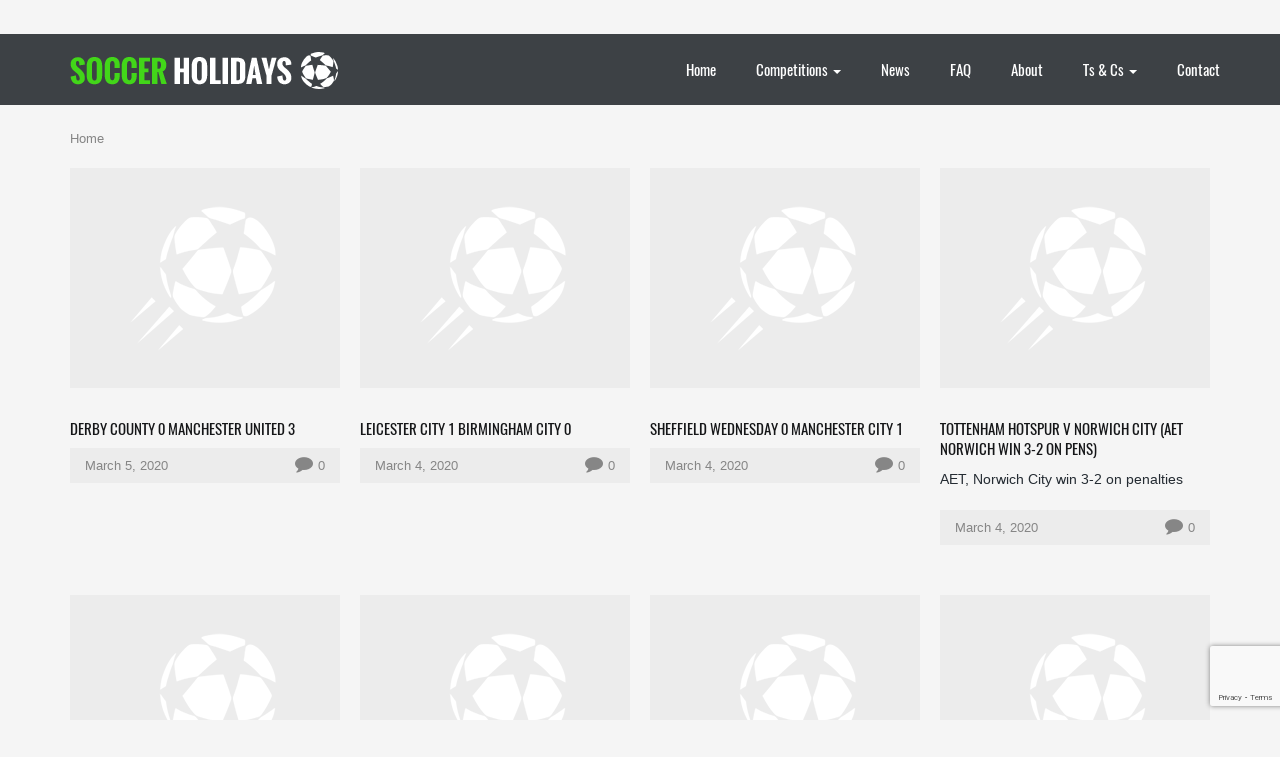

--- FILE ---
content_type: text/html; charset=UTF-8
request_url: https://soccerholidays.com/competition/english-fa-cup/
body_size: 11825
content:
<!DOCTYPE html>
<!--[if IE 7]>
<html class="ie ie7" lang="en-GB">
<![endif]-->
<!--[if IE 8]>
<html class="ie ie8" lang="en-GB">
<![endif]-->
<!--[if IE 9]>
<html class="ie ie9" lang="en-GB">
<![endif]-->
<!--[if !(IE 7) | !(IE 8) | !(IE 9) ]><!-->
<html lang="en-GB">
<!--<![endif]-->
<head>
	<meta charset="UTF-8">
	<meta name="viewport" content="width=device-width, initial-scale=1">
	<link rel="profile" href="http://gmpg.org/xfn/11">
	<link rel="pingback" href="https://soccerholidays.com/xmlrpc.php">
	<title>English FA Cup &#8211; Soccer Holidays</title>
<meta name='robots' content='max-image-preview:large' />
<link rel="alternate" type="application/rss+xml" title="Soccer Holidays &raquo; Feed" href="https://soccerholidays.com/feed/" />
<link rel="alternate" type="application/rss+xml" title="Soccer Holidays &raquo; Comments Feed" href="https://soccerholidays.com/comments/feed/" />
<link rel="alternate" type="application/rss+xml" title="Soccer Holidays &raquo; English FA Cup Competition Feed" href="https://soccerholidays.com/competition/english-fa-cup/feed/" />
<script type="text/javascript">var $TS_VCSC_Lightbox_Activated = true;var $TS_VCSC_Lightbox_Thumbs = "bottom";var $TS_VCSC_Lightbox_Thumbsize = 50;var $TS_VCSC_Lightbox_Animation = "random";var $TS_VCSC_Lightbox_Captions = "data-title";var $TS_VCSC_Lightbox_Closer = true;var $TS_VCSC_Lightbox_Durations = 5000;var $TS_VCSC_Lightbox_Share = false;var $TS_VCSC_Lightbox_LoadAPIs = true;var $TS_VCSC_Lightbox_Social = "fb,tw,gp,pin";var $TS_VCSC_Lightbox_NoTouch = false;var $TS_VCSC_Lightbox_BGClose = true;var $TS_VCSC_Lightbox_NoHashes = true;var $TS_VCSC_Lightbox_Keyboard = true;var $TS_VCSC_Lightbox_FullScreen = true;var $TS_VCSC_Lightbox_Zoom = true;var $TS_VCSC_Lightbox_FXSpeed = 300;var $TS_VCSC_Lightbox_Scheme = "dark";var $TS_VCSC_Lightbox_Backlight = "#ffffff";var $TS_VCSC_Lightbox_UseColor = false;var $TS_VCSC_Lightbox_Overlay = "#000000";var $TS_VCSC_Lightbox_Background = "";var $TS_VCSC_Lightbox_Repeat = "no-repeat";var $TS_VCSC_Lightbox_Noise = "";var $TS_VCSC_Lightbox_CORS = false;var $TS_VCSC_Lightbox_Tapping = true;var $TS_VCSC_Lightbox_ScrollBlock = "css";var $TS_VCSC_Lightbox_LastScroll = 0;var $TS_VCSC_Hammer_ReleaseNew = true;var $TS_VCSC_Countdown_DaysLabel = "Days";var $TS_VCSC_Countdown_DayLabel = "Day";var $TS_VCSC_Countdown_HoursLabel = "Hours";var $TS_VCSC_Countdown_HourLabel = "Hour";var $TS_VCSC_Countdown_MinutesLabel = "Minutes";var $TS_VCSC_Countdown_MinuteLabel = "Minute";var $TS_VCSC_Countdown_SecondsLabel = "Seconds";var $TS_VCSC_Countdown_SecondLabel = "Second";var $TS_VCSC_RowEffects_Breakpoint = 600;var $TS_VCSC_SmoothScrollActive = false;</script><style id='wp-img-auto-sizes-contain-inline-css' type='text/css'>
img:is([sizes=auto i],[sizes^="auto," i]){contain-intrinsic-size:3000px 1500px}
/*# sourceURL=wp-img-auto-sizes-contain-inline-css */
</style>
<style id='wp-emoji-styles-inline-css' type='text/css'>

	img.wp-smiley, img.emoji {
		display: inline !important;
		border: none !important;
		box-shadow: none !important;
		height: 1em !important;
		width: 1em !important;
		margin: 0 0.07em !important;
		vertical-align: -0.1em !important;
		background: none !important;
		padding: 0 !important;
	}
/*# sourceURL=wp-emoji-styles-inline-css */
</style>
<style id='wp-block-library-inline-css' type='text/css'>
:root{--wp-block-synced-color:#7a00df;--wp-block-synced-color--rgb:122,0,223;--wp-bound-block-color:var(--wp-block-synced-color);--wp-editor-canvas-background:#ddd;--wp-admin-theme-color:#007cba;--wp-admin-theme-color--rgb:0,124,186;--wp-admin-theme-color-darker-10:#006ba1;--wp-admin-theme-color-darker-10--rgb:0,107,160.5;--wp-admin-theme-color-darker-20:#005a87;--wp-admin-theme-color-darker-20--rgb:0,90,135;--wp-admin-border-width-focus:2px}@media (min-resolution:192dpi){:root{--wp-admin-border-width-focus:1.5px}}.wp-element-button{cursor:pointer}:root .has-very-light-gray-background-color{background-color:#eee}:root .has-very-dark-gray-background-color{background-color:#313131}:root .has-very-light-gray-color{color:#eee}:root .has-very-dark-gray-color{color:#313131}:root .has-vivid-green-cyan-to-vivid-cyan-blue-gradient-background{background:linear-gradient(135deg,#00d084,#0693e3)}:root .has-purple-crush-gradient-background{background:linear-gradient(135deg,#34e2e4,#4721fb 50%,#ab1dfe)}:root .has-hazy-dawn-gradient-background{background:linear-gradient(135deg,#faaca8,#dad0ec)}:root .has-subdued-olive-gradient-background{background:linear-gradient(135deg,#fafae1,#67a671)}:root .has-atomic-cream-gradient-background{background:linear-gradient(135deg,#fdd79a,#004a59)}:root .has-nightshade-gradient-background{background:linear-gradient(135deg,#330968,#31cdcf)}:root .has-midnight-gradient-background{background:linear-gradient(135deg,#020381,#2874fc)}:root{--wp--preset--font-size--normal:16px;--wp--preset--font-size--huge:42px}.has-regular-font-size{font-size:1em}.has-larger-font-size{font-size:2.625em}.has-normal-font-size{font-size:var(--wp--preset--font-size--normal)}.has-huge-font-size{font-size:var(--wp--preset--font-size--huge)}.has-text-align-center{text-align:center}.has-text-align-left{text-align:left}.has-text-align-right{text-align:right}.has-fit-text{white-space:nowrap!important}#end-resizable-editor-section{display:none}.aligncenter{clear:both}.items-justified-left{justify-content:flex-start}.items-justified-center{justify-content:center}.items-justified-right{justify-content:flex-end}.items-justified-space-between{justify-content:space-between}.screen-reader-text{border:0;clip-path:inset(50%);height:1px;margin:-1px;overflow:hidden;padding:0;position:absolute;width:1px;word-wrap:normal!important}.screen-reader-text:focus{background-color:#ddd;clip-path:none;color:#444;display:block;font-size:1em;height:auto;left:5px;line-height:normal;padding:15px 23px 14px;text-decoration:none;top:5px;width:auto;z-index:100000}html :where(.has-border-color){border-style:solid}html :where([style*=border-top-color]){border-top-style:solid}html :where([style*=border-right-color]){border-right-style:solid}html :where([style*=border-bottom-color]){border-bottom-style:solid}html :where([style*=border-left-color]){border-left-style:solid}html :where([style*=border-width]){border-style:solid}html :where([style*=border-top-width]){border-top-style:solid}html :where([style*=border-right-width]){border-right-style:solid}html :where([style*=border-bottom-width]){border-bottom-style:solid}html :where([style*=border-left-width]){border-left-style:solid}html :where(img[class*=wp-image-]){height:auto;max-width:100%}:where(figure){margin:0 0 1em}html :where(.is-position-sticky){--wp-admin--admin-bar--position-offset:var(--wp-admin--admin-bar--height,0px)}@media screen and (max-width:600px){html :where(.is-position-sticky){--wp-admin--admin-bar--position-offset:0px}}

/*# sourceURL=wp-block-library-inline-css */
</style><style id='global-styles-inline-css' type='text/css'>
:root{--wp--preset--aspect-ratio--square: 1;--wp--preset--aspect-ratio--4-3: 4/3;--wp--preset--aspect-ratio--3-4: 3/4;--wp--preset--aspect-ratio--3-2: 3/2;--wp--preset--aspect-ratio--2-3: 2/3;--wp--preset--aspect-ratio--16-9: 16/9;--wp--preset--aspect-ratio--9-16: 9/16;--wp--preset--color--black: #000000;--wp--preset--color--cyan-bluish-gray: #abb8c3;--wp--preset--color--white: #ffffff;--wp--preset--color--pale-pink: #f78da7;--wp--preset--color--vivid-red: #cf2e2e;--wp--preset--color--luminous-vivid-orange: #ff6900;--wp--preset--color--luminous-vivid-amber: #fcb900;--wp--preset--color--light-green-cyan: #7bdcb5;--wp--preset--color--vivid-green-cyan: #00d084;--wp--preset--color--pale-cyan-blue: #8ed1fc;--wp--preset--color--vivid-cyan-blue: #0693e3;--wp--preset--color--vivid-purple: #9b51e0;--wp--preset--gradient--vivid-cyan-blue-to-vivid-purple: linear-gradient(135deg,rgb(6,147,227) 0%,rgb(155,81,224) 100%);--wp--preset--gradient--light-green-cyan-to-vivid-green-cyan: linear-gradient(135deg,rgb(122,220,180) 0%,rgb(0,208,130) 100%);--wp--preset--gradient--luminous-vivid-amber-to-luminous-vivid-orange: linear-gradient(135deg,rgb(252,185,0) 0%,rgb(255,105,0) 100%);--wp--preset--gradient--luminous-vivid-orange-to-vivid-red: linear-gradient(135deg,rgb(255,105,0) 0%,rgb(207,46,46) 100%);--wp--preset--gradient--very-light-gray-to-cyan-bluish-gray: linear-gradient(135deg,rgb(238,238,238) 0%,rgb(169,184,195) 100%);--wp--preset--gradient--cool-to-warm-spectrum: linear-gradient(135deg,rgb(74,234,220) 0%,rgb(151,120,209) 20%,rgb(207,42,186) 40%,rgb(238,44,130) 60%,rgb(251,105,98) 80%,rgb(254,248,76) 100%);--wp--preset--gradient--blush-light-purple: linear-gradient(135deg,rgb(255,206,236) 0%,rgb(152,150,240) 100%);--wp--preset--gradient--blush-bordeaux: linear-gradient(135deg,rgb(254,205,165) 0%,rgb(254,45,45) 50%,rgb(107,0,62) 100%);--wp--preset--gradient--luminous-dusk: linear-gradient(135deg,rgb(255,203,112) 0%,rgb(199,81,192) 50%,rgb(65,88,208) 100%);--wp--preset--gradient--pale-ocean: linear-gradient(135deg,rgb(255,245,203) 0%,rgb(182,227,212) 50%,rgb(51,167,181) 100%);--wp--preset--gradient--electric-grass: linear-gradient(135deg,rgb(202,248,128) 0%,rgb(113,206,126) 100%);--wp--preset--gradient--midnight: linear-gradient(135deg,rgb(2,3,129) 0%,rgb(40,116,252) 100%);--wp--preset--font-size--small: 13px;--wp--preset--font-size--medium: 20px;--wp--preset--font-size--large: 36px;--wp--preset--font-size--x-large: 42px;--wp--preset--spacing--20: 0.44rem;--wp--preset--spacing--30: 0.67rem;--wp--preset--spacing--40: 1rem;--wp--preset--spacing--50: 1.5rem;--wp--preset--spacing--60: 2.25rem;--wp--preset--spacing--70: 3.38rem;--wp--preset--spacing--80: 5.06rem;--wp--preset--shadow--natural: 6px 6px 9px rgba(0, 0, 0, 0.2);--wp--preset--shadow--deep: 12px 12px 50px rgba(0, 0, 0, 0.4);--wp--preset--shadow--sharp: 6px 6px 0px rgba(0, 0, 0, 0.2);--wp--preset--shadow--outlined: 6px 6px 0px -3px rgb(255, 255, 255), 6px 6px rgb(0, 0, 0);--wp--preset--shadow--crisp: 6px 6px 0px rgb(0, 0, 0);}:where(.is-layout-flex){gap: 0.5em;}:where(.is-layout-grid){gap: 0.5em;}body .is-layout-flex{display: flex;}.is-layout-flex{flex-wrap: wrap;align-items: center;}.is-layout-flex > :is(*, div){margin: 0;}body .is-layout-grid{display: grid;}.is-layout-grid > :is(*, div){margin: 0;}:where(.wp-block-columns.is-layout-flex){gap: 2em;}:where(.wp-block-columns.is-layout-grid){gap: 2em;}:where(.wp-block-post-template.is-layout-flex){gap: 1.25em;}:where(.wp-block-post-template.is-layout-grid){gap: 1.25em;}.has-black-color{color: var(--wp--preset--color--black) !important;}.has-cyan-bluish-gray-color{color: var(--wp--preset--color--cyan-bluish-gray) !important;}.has-white-color{color: var(--wp--preset--color--white) !important;}.has-pale-pink-color{color: var(--wp--preset--color--pale-pink) !important;}.has-vivid-red-color{color: var(--wp--preset--color--vivid-red) !important;}.has-luminous-vivid-orange-color{color: var(--wp--preset--color--luminous-vivid-orange) !important;}.has-luminous-vivid-amber-color{color: var(--wp--preset--color--luminous-vivid-amber) !important;}.has-light-green-cyan-color{color: var(--wp--preset--color--light-green-cyan) !important;}.has-vivid-green-cyan-color{color: var(--wp--preset--color--vivid-green-cyan) !important;}.has-pale-cyan-blue-color{color: var(--wp--preset--color--pale-cyan-blue) !important;}.has-vivid-cyan-blue-color{color: var(--wp--preset--color--vivid-cyan-blue) !important;}.has-vivid-purple-color{color: var(--wp--preset--color--vivid-purple) !important;}.has-black-background-color{background-color: var(--wp--preset--color--black) !important;}.has-cyan-bluish-gray-background-color{background-color: var(--wp--preset--color--cyan-bluish-gray) !important;}.has-white-background-color{background-color: var(--wp--preset--color--white) !important;}.has-pale-pink-background-color{background-color: var(--wp--preset--color--pale-pink) !important;}.has-vivid-red-background-color{background-color: var(--wp--preset--color--vivid-red) !important;}.has-luminous-vivid-orange-background-color{background-color: var(--wp--preset--color--luminous-vivid-orange) !important;}.has-luminous-vivid-amber-background-color{background-color: var(--wp--preset--color--luminous-vivid-amber) !important;}.has-light-green-cyan-background-color{background-color: var(--wp--preset--color--light-green-cyan) !important;}.has-vivid-green-cyan-background-color{background-color: var(--wp--preset--color--vivid-green-cyan) !important;}.has-pale-cyan-blue-background-color{background-color: var(--wp--preset--color--pale-cyan-blue) !important;}.has-vivid-cyan-blue-background-color{background-color: var(--wp--preset--color--vivid-cyan-blue) !important;}.has-vivid-purple-background-color{background-color: var(--wp--preset--color--vivid-purple) !important;}.has-black-border-color{border-color: var(--wp--preset--color--black) !important;}.has-cyan-bluish-gray-border-color{border-color: var(--wp--preset--color--cyan-bluish-gray) !important;}.has-white-border-color{border-color: var(--wp--preset--color--white) !important;}.has-pale-pink-border-color{border-color: var(--wp--preset--color--pale-pink) !important;}.has-vivid-red-border-color{border-color: var(--wp--preset--color--vivid-red) !important;}.has-luminous-vivid-orange-border-color{border-color: var(--wp--preset--color--luminous-vivid-orange) !important;}.has-luminous-vivid-amber-border-color{border-color: var(--wp--preset--color--luminous-vivid-amber) !important;}.has-light-green-cyan-border-color{border-color: var(--wp--preset--color--light-green-cyan) !important;}.has-vivid-green-cyan-border-color{border-color: var(--wp--preset--color--vivid-green-cyan) !important;}.has-pale-cyan-blue-border-color{border-color: var(--wp--preset--color--pale-cyan-blue) !important;}.has-vivid-cyan-blue-border-color{border-color: var(--wp--preset--color--vivid-cyan-blue) !important;}.has-vivid-purple-border-color{border-color: var(--wp--preset--color--vivid-purple) !important;}.has-vivid-cyan-blue-to-vivid-purple-gradient-background{background: var(--wp--preset--gradient--vivid-cyan-blue-to-vivid-purple) !important;}.has-light-green-cyan-to-vivid-green-cyan-gradient-background{background: var(--wp--preset--gradient--light-green-cyan-to-vivid-green-cyan) !important;}.has-luminous-vivid-amber-to-luminous-vivid-orange-gradient-background{background: var(--wp--preset--gradient--luminous-vivid-amber-to-luminous-vivid-orange) !important;}.has-luminous-vivid-orange-to-vivid-red-gradient-background{background: var(--wp--preset--gradient--luminous-vivid-orange-to-vivid-red) !important;}.has-very-light-gray-to-cyan-bluish-gray-gradient-background{background: var(--wp--preset--gradient--very-light-gray-to-cyan-bluish-gray) !important;}.has-cool-to-warm-spectrum-gradient-background{background: var(--wp--preset--gradient--cool-to-warm-spectrum) !important;}.has-blush-light-purple-gradient-background{background: var(--wp--preset--gradient--blush-light-purple) !important;}.has-blush-bordeaux-gradient-background{background: var(--wp--preset--gradient--blush-bordeaux) !important;}.has-luminous-dusk-gradient-background{background: var(--wp--preset--gradient--luminous-dusk) !important;}.has-pale-ocean-gradient-background{background: var(--wp--preset--gradient--pale-ocean) !important;}.has-electric-grass-gradient-background{background: var(--wp--preset--gradient--electric-grass) !important;}.has-midnight-gradient-background{background: var(--wp--preset--gradient--midnight) !important;}.has-small-font-size{font-size: var(--wp--preset--font-size--small) !important;}.has-medium-font-size{font-size: var(--wp--preset--font-size--medium) !important;}.has-large-font-size{font-size: var(--wp--preset--font-size--large) !important;}.has-x-large-font-size{font-size: var(--wp--preset--font-size--x-large) !important;}
/*# sourceURL=global-styles-inline-css */
</style>

<style id='classic-theme-styles-inline-css' type='text/css'>
/*! This file is auto-generated */
.wp-block-button__link{color:#fff;background-color:#32373c;border-radius:9999px;box-shadow:none;text-decoration:none;padding:calc(.667em + 2px) calc(1.333em + 2px);font-size:1.125em}.wp-block-file__button{background:#32373c;color:#fff;text-decoration:none}
/*# sourceURL=/wp-includes/css/classic-themes.min.css */
</style>
<link rel='stylesheet' id='contact-form-7-css' href='https://soccerholidays.com/wp-content/plugins/contact-form-7/includes/css/styles.css?ver=6.1.4' type='text/css' media='all' />
<link rel='stylesheet' id='rs-plugin-settings-css' href='https://soccerholidays.com/wp-content/plugins/revslider/public/assets/css/settings.css?ver=5.2.5.3' type='text/css' media='all' />
<style id='rs-plugin-settings-inline-css' type='text/css'>
.tp-caption a{color:#ff7302;text-shadow:none;-webkit-transition:all 0.2s ease-out;-moz-transition:all 0.2s ease-out;-o-transition:all 0.2s ease-out;-ms-transition:all 0.2s ease-out}.tp-caption a:hover{color:#ffa902}
/*# sourceURL=rs-plugin-settings-inline-css */
</style>
<link rel='stylesheet' id='dashicons-css' href='https://soccerholidays.com/wp-includes/css/dashicons.min.css?ver=6.9' type='text/css' media='all' />
<link rel='stylesheet' id='sportspress-general-css' href='//soccerholidays.com/wp-content/plugins/sportspress/assets/css/sportspress.css?ver=2.7.26' type='text/css' media='all' />
<link rel='stylesheet' id='sportspress-icons-css' href='//soccerholidays.com/wp-content/plugins/sportspress/assets/css/icons.css?ver=2.7.26' type='text/css' media='all' />
<link rel='stylesheet' id='parent-style-css' href='https://soccerholidays.com/wp-content/themes/champion/style.css?ver=6.9' type='text/css' media='all' />
<link rel='stylesheet' id='theme-style-css' href='https://soccerholidays.com/wp-content/themes/soccerholidays/style.css' type='text/css' media='all' />
<link rel='stylesheet' id='ivan_vc_modules-css' href='https://soccerholidays.com/wp-content/plugins/ivan-visual-composer/assets/modules.css?ver=6.9' type='text/css' media='all' />
<link rel='stylesheet' id='font-awesome-css' href='https://soccerholidays.com/wp-content/plugins/js_composer/assets/lib/bower/font-awesome/css/font-awesome.min.css?ver=4.12' type='text/css' media='all' />
<link rel='stylesheet' id='elegant-icons-css' href='https://soccerholidays.com/wp-content/plugins/ivan-visual-composer/assets/libs/elegant-icons/elegant-icons.css?ver=1.0' type='text/css' media='all' />
<link rel='stylesheet' id='magnific-popup-css' href='https://soccerholidays.com/wp-content/plugins/ivan-visual-composer/assets/libs/magnific-popup/magnific-popup.min.css?ver=0.9.9' type='text/css' media='all' />
<style type="text/css"></style><script type="text/javascript" src="https://soccerholidays.com/wp-includes/js/jquery/jquery.min.js?ver=3.7.1" id="jquery-core-js"></script>
<script type="text/javascript" src="https://soccerholidays.com/wp-includes/js/jquery/jquery-migrate.min.js?ver=3.4.1" id="jquery-migrate-js"></script>
<script type="text/javascript" src="https://soccerholidays.com/wp-content/plugins/revslider/public/assets/js/jquery.themepunch.tools.min.js?ver=5.2.5.3" id="tp-tools-js"></script>
<script type="text/javascript" src="https://soccerholidays.com/wp-content/plugins/revslider/public/assets/js/jquery.themepunch.revolution.min.js?ver=5.2.5.3" id="revmin-js"></script>
<script type="text/javascript" src="https://soccerholidays.com/wp-content/themes/champion/assets/js/fix-ie-css-limit-standalone.js" id="fixie-js"></script>
<script type="text/javascript" id="ivan_vc_modules_js-js-extra">
/* <![CDATA[ */
var ivan_vc = {"isAdmin":"","container":"window"};
//# sourceURL=ivan_vc_modules_js-js-extra
/* ]]> */
</script>
<script type="text/javascript" src="https://soccerholidays.com/wp-content/plugins/ivan-visual-composer/assets/modules.min.js?ver=6.9" id="ivan_vc_modules_js-js"></script>
<link rel="https://api.w.org/" href="https://soccerholidays.com/wp-json/" /><link rel="alternate" title="JSON" type="application/json" href="https://soccerholidays.com/wp-json/wp/v2/leagues/437" /><link rel="EditURI" type="application/rsd+xml" title="RSD" href="https://soccerholidays.com/xmlrpc.php?rsd" />
<link rel="shortcut icon" type="image/x-icon" href="https://soccerholidays.com/wp-content/themes/champion/favicon.ico" />
	<script type="text/javascript">
		var ajaxurl = 'https://soccerholidays.com/wp-admin/admin-ajax.php';
	</script>
<style type="text/css">.recentcomments a{display:inline !important;padding:0 !important;margin:0 !important;}</style><meta name="generator" content="Powered by Visual Composer - drag and drop page builder for WordPress."/>
<!--[if lte IE 9]><link rel="stylesheet" type="text/css" href="https://soccerholidays.com/wp-content/plugins/js_composer/assets/css/vc_lte_ie9.min.css" media="screen"><![endif]--><!--[if IE  8]><link rel="stylesheet" type="text/css" href="https://soccerholidays.com/wp-content/plugins/js_composer/assets/css/vc-ie8.min.css" media="screen"><![endif]--><meta name="generator" content="Powered by Slider Revolution 5.2.5.3 - responsive, Mobile-Friendly Slider Plugin for WordPress with comfortable drag and drop interface." />
	<style type="text/css">
		body {
			background-color: #f5f5f5;
			font-family: Arial, sans-serif;
			font-size: 14px;
			color: #252c33;
					}

		#wrapper {
			background-color: #f5f5f5;
		}

		.pre_top_nav,
		.wpml_switcher ul
		{
			background-color: #f5f5f5;
		}

		.footer {
			background-color: #fff;
		}

		.footer .copyright {
			color: #868686;
		}

		.navbar-brand{
			font-size: 20px;
		}

		h1, .h1,
		h2, .h2,
		h3, .h3,
		h4, .h4,
		h5, .h5,
		h6, .h6,
		.entry-title,
		.page-title
		{
			color: #252c33;
			font-weight: 400;
			            font-family: Oswald, Arial, sans-serif;
		}

		h1, .h1{
			font-size: 60px;
		}

		h2, .h2{
			font-size: 30px;
		}

		h3, .h3{
			font-size: 20px;
		}

		h4, .h4{
			font-size: 17px;
		}

		h5, .h5{
			font-size: 15px;
		}

		h6, .h6{
			font-size: 14px;
		}
		
		.countdown span small,
		.widget_sp_event_blocks .sp-event-blocks .event-time,
		.upcoming_events .event_date .date span
		{
			font-family: Arial, sans-serif;
		}
		
		.btn,
		body .vc_column_container .vc_btn, body .vc_column_container .wpb_button,
		#wrapper .ts-newsticker-oneliner .header,
		.sp-data-table tbody td,
		.vc_upcoming_fixtures .commands .command_vs,
		.countdown span,
		.vc_next_match .command_vs,
		.vc_league_table .sp-view-all-link,
		.add_to_cart_button,
		.woocommerce ul.products li.product .price, .woocommerce-page ul.products li.product .price,
		.woocommerce ul.products li.product h3, .woocommerce-page ul.products li.product h3,
		.title_block_module h3,
		body .ivan-projects .entry-inner .excerpt,
		.player_gallery .player_info .position,
		.player_gallery .player_info .number,
		.footer_widget .widget_title,
		.footer_menu li,
		.fixture_detail .command_info .score,
		.widget_title,
		.check li, .angle li, .asterisk li,
		.nav-tabs>li>a,
		.upcoming_events .commands h3,
		.upcoming_events .event_date .date,
		.fixture_detail.future .command_left .command_info .score:before,
		.player_detail .player_info table th,
		.player_detail .player_info table td,
		.woocommerce #content div.product form.cart .button.single_add_to_cart_button, .woocommerce div.product form.cart .button, .woocommerce-page #content div.product form.cart .button.single_add_to_cart_button, .woocommerce-page div.product form.cart .button.single_add_to_cart_button,
		.woocommerce #content .quantity input.qty, .woocommerce .quantity input.qty, .woocommerce-page #content .quantity input.qty, .woocommerce-page .quantity input.qty,
		.woocommerce #content div.product .woocommerce-tabs ul.tabs li a, .woocommerce div.product .woocommerce-tabs ul.tabs li a, .woocommerce-page #content div.product .woocommerce-tabs ul.tabs li a, .woocommerce-page div.product .woocommerce-tabs ul.tabs li a,
		.comment-info cite,
		.comment-form-rating label,
		.woocommerce .woocommerce-error, .woocommerce .woocommerce-info, .woocommerce .woocommerce-message, .woocommerce-page .woocommerce-error, .woocommerce-page .woocommerce-info, .woocommerce-page .woocommerce-message, .woocommerce-checkout-info,
		.woocommerce table.shop_table th, .woocommerce-page table.shop_table th,
		.woocommerce #content table.cart td.product-name h4, .woocommerce table.cart td.product-name h4, .woocommerce-page #content table.cart td.product-name h4, .woocommerce-page table.cart td.product-name h4,
		.woocommerce table.shop_table td.product-price, .woocommerce-page table.shop_table td.product-price, .woocommerce table.shop_table td.product-subtotal, .woocommerce-page table.shop_table td.product-subtotal,
		.woocommerce .cart .button, .woocommerce .cart input.button, .woocommerce-page .cart .button, .woocommerce-page .cart input.button,
		.woocommerce .cart-collaterals .cart_totals table th, .woocommerce-page .cart-collaterals .cart_totals table th,
		.woocommerce .cart-collaterals .cart_totals table td, .woocommerce-page .cart-collaterals .cart_totals table td,
		.woocommerce-billing-fields h3, .woocommerce-shipping-fields h3,
		#order_review_heading,
		.woocommerce #order_review table.shop_table th, .woocommerce #order_review table.shop_table td, .woocommerce-page #order_review table.shop_table th, .woocommerce-page #order_review table.shop_table td,
		.woocommerce #payment ul.payment_methods li label, .woocommerce-page #payment ul.payment_methods li,
		.woocommerce #payment #place_order, .woocommerce-page #payment #place_order
		{
			font-family: Oswald, Arial, sans-serif;
		}
		
		body .vc_custom_heading h2,
		.wpb_content_element .wpb_tabs_nav li a,
		body .wpb_content_element .wpb_tour_tabs_wrapper .wpb_tabs_nav a, body .wpb_content_element .wpb_accordion_header a,
		body .ivan-projects .entry-inner h3
		{
			font-family: Oswald, Arial, sans-serif !important;
		}
		
		
		.tp-button.red:hover, .purchase.red:hover,
		body #main .rev_slider_wrapper .rev_slider .tp-loader.spinner1,
		#reset_customizer,
		.fixture_detail h3:after, .latest_result > .fixture_detail > h2:after, .vc_latest_result .fixture_detail > h2:after,
		.fixture_detail .command_info .score,
		.btn-danger:hover, .woocommerce #payment #place_order:hover, .woocommerce-page #payment #place_order:hover, body .vc_btn-juicy_pink:hover,
		.vc_next_match .title,
		.vc_upcoming_fixtures .title,
		body .wpb_content_element .wpb_tabs_nav li.ui-tabs-active a,
		body .wpb_content_element .wpb_tabs_nav li a:hover,
		.sp-sortable-table thead th:hover,
		.owl-controls .owl-buttons div:hover, .owl-controls .owl-page:hover,
		.add_to_cart_button,
		.woocommerce ul.products li.product .product_footer:hover .price, .woocommerce-page ul.products li.product .product_footer:hover .price,
		.player_gallery .player_info .number,
		.pagination > li > a:hover, .pagination > li > span:hover, .pagination > li > a:focus, .pagination > li > span:focus, .pagination > .active > a, .pagination > .active > span, .pagination > .active > a:hover, .pagination > .active > span:hover, .pagination > .active > a:focus, .pagination > .active > span:focus, .pagination span.current,
		.widget_categories > ul > li > a:hover, .widget_archive li:hover, .widget_pages > ul > li > a:hover, .widget_meta li a:hover, .widget_recent_entries li a:hover, .widget_nav_menu ul.menu > li > a:hover, .widget_product_categories > ul > li > a:hover,
		.wpb_content_element .wpb_tabs_nav li.ui-tabs-active a,
		body .wpb_accordion.skin_2 .ui-accordion-header-active a,
		body .wpb_accordion.skin_2 .wpb_accordion_header a:hover,
		.bx-wrapper .bx-controls-direction a:hover,
		.nav-tabs>li.active>a, .nav-tabs>li.active>a:hover, .nav-tabs>li.active>a:focus,
		.nav>li>a:hover, .nav>li>a:focus,
		.woocommerce #content div.product form.cart .button.single_add_to_cart_button:hover, .woocommerce div.product form.cart .button:hover, .woocommerce-page #content div.product form.cart .button.single_add_to_cart_button:hover, .woocommerce-page div.product form.cart .button.single_add_to_cart_button:hover,
		.woocommerce #content .quantity .minus:hover, .woocommerce #content .quantity .plus:hover, .woocommerce .quantity .minus:hover, .woocommerce .quantity .plus:hover, .woocommerce-page #content .quantity .minus:hover, .woocommerce-page #content .quantity .plus:hover, .woocommerce-page .quantity .minus:hover, .woocommerce-page .quantity .plus:hover,
		.woocommerce .woocommerce-error, .woocommerce .woocommerce-info, .woocommerce .woocommerce-message, .woocommerce-page .woocommerce-error, .woocommerce-page .woocommerce-info, .woocommerce-page .woocommerce-message, .woocommerce-checkout-info,
		.woocommerce #content div.product .woocommerce-tabs ul.tabs li.active, .woocommerce div.product .woocommerce-tabs ul.tabs li.active, .woocommerce-page #content div.product .woocommerce-tabs ul.tabs li.active, .woocommerce-page div.product .woocommerce-tabs ul.tabs li.active, .woocommerce #content div.product .woocommerce-tabs ul.tabs li:hover, .woocommerce div.product .woocommerce-tabs ul.tabs li:hover, .woocommerce-page #content div.product .woocommerce-tabs ul.tabs li:hover, .woocommerce-page div.product .woocommerce-tabs ul.tabs li:hover
		{
			background: #42d619 !important;
		}
		
		.upcoming_events ul li:hover .event_date,
		.upcoming_events ul li .btn:hover,
		.upcoming_events ul li:hover .btn,
		.woocommerce .cart .checkout-button, .woocommerce .cart input.checkout-button, .woocommerce-page .cart .checkout-button, .woocommerce-page .cart input.checkout-button,
		.woocommerce .woocommerce-error li, .woocommerce-page .woocommerce-error li,
		.woocommerce .woocommerce-error, .woocommerce .woocommerce-info, .woocommerce .woocommerce-message, .woocommerce-page .woocommerce-error, .woocommerce-page .woocommerce-info, .woocommerce-page .woocommerce-message, .woocommerce-checkout-info,
		.customizer_option_button.active
		{
			background: #42d619;
		}
		
		.tp-caption .post_title,
		.tp-bullets.simplebullets .bullet:hover, .tp-bullets.simplebullets .bullet.selected,
		.tp-leftarrow.round:hover, .tp-rightarrow.round:hover,
		.ivan-projects .with-lightbox .ivan-project-inner .thumbnail:hover:after
		{
			background: rgba(66,214,25,0.9) !important;
		}
		
		.tp-bannertimer{
			background: rgba(66,214,25,0.5) !important;
		}
		
		.tp-button.red, .purchase.red,
		.btn-danger, .woocommerce #payment #place_order, .woocommerce-page #payment #place_order, body .vc_btn-juicy_pink,
		.woocommerce #content div.product form.cart .button.single_add_to_cart_button, .woocommerce div.product form.cart .button, .woocommerce-page #content div.product form.cart .button.single_add_to_cart_button, .woocommerce-page div.product form.cart .button.single_add_to_cart_button
		{
			background: rgba(66,214,25,0.9) !important;
		}
		
		.tp-bullets.simplebullets .bullet:hover, .tp-bullets.simplebullets .bullet.selected,
		.tp-leftarrow.round:hover, .tp-rightarrow.round:hover,
		.fixture_detail .goals h2,
		.vc_next_match .commands,
		.countdown span,
		.vc_upcoming_fixtures .commands,
		.owl-controls .owl-buttons div:hover, .owl-controls .owl-page:hover,
		.woocommerce ul.products li.product a:hover img, .woocommerce-page ul.products li.product a:hover img,
		.btn-info.red,
		.bx-wrapper .bx-controls-direction a:hover,
		.upcoming_events ul li .btn:hover,
		.upcoming_events ul li:hover .btn,
		.woocommerce .cart .button:hover, .woocommerce .cart input.button:hover, .woocommerce-page .cart .button:hover, .woocommerce-page .cart input.button:hover,
		.woocommerce .cart .checkout-button, .woocommerce .cart input.checkout-button, .woocommerce-page .cart .checkout-button, .woocommerce-page .cart input.checkout-button,
		.customizer_option_button.active,
		#frontend_customizer #background_images ul li a.active
		{
			border-color: #42d619 !important;
		}
		
		.fixture_detail .command_info .score:after,
		blockquote
		{
			border-left-color: #42d619 !important;
		}
		
		.fixture_detail .command_right .command_info .score:after{
			border-right-color: #42d619 !important;
		}
		
		.add_to_cart_button:after,
		.player_gallery .player_info .number:after
		{
			border-top-color: #42d619 !important;
		}
		
		.product_footer:hover .add_to_cart_button:before,
		.title_block_module h2:after,
		body .ivan-image-block .thumbnail:after
		{
			border-bottom-color: #42d619 !important;
		}
		
		.upcoming_events .event_date .date
		{
			border-bottom-color: #42d619;
		}
		
		#wrapper .ts-newsticker-oneliner .ts-newsticker-datetime,
		#wrapper .ts-newsticker-oneliner .ts-newsticker-datetime:before,
		#wrapper .ts-newsticker-oneliner .header,
		.base_color-color,
		.latest_result h3, .vc_latest_result h3,
		.fixture_detail .goals h2 a:hover,
		.fixture_detail h4,
		.fixture_detail .players li span,
		.fixture_detail .fixture_info .venue,
		article .sp-data-table tbody tr.red td.data-rank,
		.woocommerce .product_info .star-rating,
		.woocommerce .product_header h3 a:hover,
		.woocommerce .product_header .reviews:hover,
		.posts_list > article .post_info .comments_num a:hover,
		.title_block_module h3,
		.like_button:hover .fa,
		.player_gallery.players_carousel h4 a:hover,
		.player_gallery .like_button.disabled .fa,
		.footer_menu li a:hover, .footer_menu li.current-menu-item a,
		.vc_league_table .sp-view-all-link:hover,
		.sp-data-table tbody td a:hover,
		.vc_upcoming_fixtures .command h5 a:hover,
		.vc_next_match .command h5 a:hover,
		body .ivan-project-inner .entry h3 a:hover,
		body .wpb_accordion.skin_1 .ui-accordion-header-active a,
		body .wpb_accordion.skin_1 .ui-accordion-header-active a:hover,
		body .wpb_accordion.skin_1 .ui-accordion-header-active span,
		body .wpb_accordion.skin_1 .ui-accordion-header-active:hover span,
		body .wpb_accordion.skin_1 .wpb_accordion_header a:hover,
		body .wpb_accordion.skin_1 .wpb_accordion_header:hover span,
		.player_detail .player_info a:hover
		{
			color: #42d619 !important;
		}
		
		a:hover, a:focus,
		.entry-meta .entry-author span,
		.entry-meta .comments-link .fa,
		.entry-meta .comments-link a:hover,
		.author_name,
		.comment-reply-title:before,
		.widget_mailchimp .success_message,
		.widget_mailchimp .required,
		.btn.red .fa,
		.btn-info.red,
		ul.circle li:before, ol.circle li:before,
		blockquote.quote:before, .quote:before,
		.check li:after,
		.upcoming_events .commands h3 span,
		.fixture_detail.future .command_left .command_info .score:before,
		.tp-caption .shoptitle span, .shoptitle span, .shoptitleblack span,
		.woocommerce #content div.product .summary p.price, .woocommerce #content div.product .summary span.price, .woocommerce div.product .summary p.price, .woocommerce div.product .summary span.price, .woocommerce-page #content div.product .summary p.price, .woocommerce-page #content div.product .summary span.price, .woocommerce-page div.product .summary p.price, .woocommerce-page div.product .summary span.price,
		.woocommerce .woocommerce-product-rating .woocommerce-review-link:hover, .woocommerce-page .woocommerce-product-rating .woocommerce-review-link:hover,
		.woocommerce .woocommerce-product-rating .star-rating, .woocommerce-page .woocommerce-product-rating .star-rating,
		.woocommerce .product_comments .star-rating, .woocommerce-page .product_comments .star-rating,
		.product_comments .comment-info .star-rating span,
		.woocommerce #content div.product .woocommerce-tabs .panel .panel_title span, .woocommerce div.product .woocommerce-tabs .panel .panel_title span, .woocommerce-page #content div.product .woocommerce-tabs .panel .panel_title span, .woocommerce-page div.product .woocommerce-tabs .panel .panel_title span,
		.woocommerce table.shop_table td.product-subtotal, .woocommerce-page table.shop_table td.product-subtotal,
		.woocommerce #content table.cart td.product-name a:hover, .woocommerce table.cart td.product-name a:hover, .woocommerce-page #content table.cart td.product-name a:hover, .woocommerce-page table.cart td.product-name a:hover,
		.woocommerce #content table.cart a.remove:hover, .woocommerce table.cart a.remove:hover, .woocommerce-page #content table.cart a.remove:hover, .woocommerce-page table.cart a.remove:hover,
		.woocommerce .cart .button:hover, .woocommerce .cart input.button:hover, .woocommerce-page .cart .button:hover, .woocommerce-page .cart input.button:hover,
		.woocommerce .cart-collaterals .cart_totals table tr.order-total td strong, .woocommerce-page .cart-collaterals .cart_totals table tr.order-total td strong,
		.woocommerce form .form-row .required, .woocommerce-page form .form-row .required,
		.woocommerce #order_review table.shop_table .product-quantity, .woocommerce-page #order_review table.shop_table .product-quantity,
		.woocommerce #order_review table.shop_table tfoot .order-total .amount, .woocommerce-page #order_review table.shop_table tfoot .order-total .amount
		{
			color: #42d619;
		}
		
		

	</style>

<noscript><style type="text/css"> .wpb_animate_when_almost_visible { opacity: 1; }</style></noscript></head>
<body class="archive tax-sp_league term-english-fa-cup term-437 wp-theme-champion wp-child-theme-soccerholidays ivan-vc-enabled sp-has-venue sp-has-results sp-performance-sections--1  nice_scroll wpb-js-composer js-comp-ver-4.12 vc_responsive">

<div id="wrapper">
	<header id="header">
		<div class="container">
			<div class="pre_top_nav">
				<div class="row">

					<div class="col-xs-12 col-sm-7 col-md-7 col-lg-7">
												<ul id="menu-secondary-menu" class="secondary_menu clearfix"><li id="menu-item-22170" class="menu-item menu-item-type-post_type menu-item-object-page menu-item-home menu-item-22170"><a href="https://soccerholidays.com/">Home</a></li>
<li id="menu-item-22177" class="menu-item menu-item-type-post_type menu-item-object-page menu-item-22177"><a href="https://soccerholidays.com/competitions/">Competitions</a></li>
<li id="menu-item-22155" class="menu-item menu-item-type-post_type menu-item-object-page menu-item-22155"><a href="https://soccerholidays.com/blog/">News</a></li>
<li id="menu-item-22156" class="menu-item menu-item-type-post_type menu-item-object-page menu-item-22156"><a href="https://soccerholidays.com/faq/">FAQ</a></li>
<li id="menu-item-22157" class="menu-item menu-item-type-post_type menu-item-object-page menu-item-22157"><a href="https://soccerholidays.com/about-us/">About</a></li>
<li id="menu-item-22158" class="menu-item menu-item-type-post_type menu-item-object-page menu-item-22158"><a href="https://soccerholidays.com/terms-and-conditions/">Ts &#038; Cs</a></li>
<li id="menu-item-22161" class="menu-item menu-item-type-post_type menu-item-object-page menu-item-22161"><a href="https://soccerholidays.com/contact/">Contact</a></li>
</ul>					</div>

					<div class="col-xs-12 col-sm-5 col-md-5 col-lg-5">
					
						<ul id="menu-secondary-menu-1" class="secondary_menu two clearfix"><li class="menu-item menu-item-type-post_type menu-item-object-page menu-item-home menu-item-22170"><a href="https://soccerholidays.com/">Home</a></li>
<li class="menu-item menu-item-type-post_type menu-item-object-page menu-item-22177"><a href="https://soccerholidays.com/competitions/">Competitions</a></li>
<li class="menu-item menu-item-type-post_type menu-item-object-page menu-item-22155"><a href="https://soccerholidays.com/blog/">News</a></li>
<li class="menu-item menu-item-type-post_type menu-item-object-page menu-item-22156"><a href="https://soccerholidays.com/faq/">FAQ</a></li>
<li class="menu-item menu-item-type-post_type menu-item-object-page menu-item-22157"><a href="https://soccerholidays.com/about-us/">About</a></li>
<li class="menu-item menu-item-type-post_type menu-item-object-page menu-item-22158"><a href="https://soccerholidays.com/terms-and-conditions/">Ts &#038; Cs</a></li>
<li class="menu-item menu-item-type-post_type menu-item-object-page menu-item-22161"><a href="https://soccerholidays.com/contact/">Contact</a></li>
</ul>											</div>

				</div>
			</div>
					</div>
					<nav class="navbar navbar-default" role="navigation">
				<div class="container">
					<div class="navbar-header">
						<button type="button" class="navbar-toggle" data-toggle="collapse" data-target="#navbar-collapse-1">
							<span class="sr-only">Toggle navigation</span>
							<span class="icon-bar"></span>
							<span class="icon-bar"></span>
							<span class="icon-bar"></span>
						</button>
						<a class="navbar-brand" href="https://soccerholidays.com/">
															<img src="https://soccerholidays.com/wp-content/uploads/2016/06/logo.png " alt="Soccer Holidays"/>
													</a>
					</div>
					<div class="collapse navbar-collapse" id="navbar-collapse-1">
						<ul id="menu-primary-menu" class="nav navbar-nav navbar-right"><li id="menu-item-22169" class="menu-item menu-item-type-post_type menu-item-object-page menu-item-home menu-item-22169"><a title="Home" href="https://soccerholidays.com/">Home</a></li>
<li id="menu-item-22179" class="menu-item menu-item-type-post_type menu-item-object-page menu-item-has-children menu-item-22179 dropdown"><a title="Competitions" href="#" data-toggle="dropdown" class="dropdown-toggle" aria-haspopup="true">Competitions <span class="caret"></span></a>
<ul role="menu" class=" dropdown-menu">
	<li id="menu-item-22180" class="menu-item menu-item-type-post_type menu-item-object-page menu-item-22180"><a title="Spanish La Liga" href="https://soccerholidays.com/competitions/spanish-la-liga/">Spanish La Liga</a></li>
	<li id="menu-item-22201" class="menu-item menu-item-type-post_type menu-item-object-page menu-item-22201"><a title="Italian Serie A" href="https://soccerholidays.com/competitions/italian-serie-a/">Italian Serie A</a></li>
	<li id="menu-item-22200" class="menu-item menu-item-type-post_type menu-item-object-page menu-item-22200"><a title="German Bundesliga" href="https://soccerholidays.com/competitions/german-bundesliga/">German Bundesliga</a></li>
	<li id="menu-item-22199" class="menu-item menu-item-type-post_type menu-item-object-page menu-item-22199"><a title="French Ligue 1" href="https://soccerholidays.com/competitions/french-ligue-1/">French Ligue 1</a></li>
	<li id="menu-item-22198" class="menu-item menu-item-type-post_type menu-item-object-page menu-item-22198"><a title="Dutch Eredivisie" href="https://soccerholidays.com/competitions/dutch-eredivisie/">Dutch Eredivisie</a></li>
	<li id="menu-item-22202" class="menu-item menu-item-type-post_type menu-item-object-page menu-item-22202"><a title="Portuguese Primeira Liga" href="https://soccerholidays.com/competitions/portuguese-primeira-liga/">Portuguese Primeira Liga</a></li>
	<li id="menu-item-22209" class="menu-item menu-item-type-post_type menu-item-object-page menu-item-22209"><a title="UEFA Champions League" href="https://soccerholidays.com/competitions/uefa-champions-league/">UEFA Champions League</a></li>
	<li id="menu-item-22211" class="menu-item menu-item-type-post_type menu-item-object-page menu-item-22211"><a title="UEFA Europa League" href="https://soccerholidays.com/competitions/uefa-europa-league/">UEFA Europa League</a></li>
	<li id="menu-item-22210" class="menu-item menu-item-type-post_type menu-item-object-page menu-item-22210"><a title="UEFA Conference League" href="https://soccerholidays.com/competitions/uefa-conference-league/">UEFA Conference League</a></li>
</ul>
</li>
<li id="menu-item-22142" class="menu-item menu-item-type-post_type menu-item-object-page menu-item-22142"><a title="News" href="https://soccerholidays.com/blog/">News</a></li>
<li id="menu-item-22143" class="menu-item menu-item-type-post_type menu-item-object-page menu-item-22143"><a title="FAQ" href="https://soccerholidays.com/faq/">FAQ</a></li>
<li id="menu-item-22144" class="menu-item menu-item-type-post_type menu-item-object-page menu-item-22144"><a title="About" href="https://soccerholidays.com/about-us/">About</a></li>
<li id="menu-item-22145" class="menu-item menu-item-type-post_type menu-item-object-page menu-item-has-children menu-item-22145 dropdown"><a title="Ts &amp; Cs" href="#" data-toggle="dropdown" class="dropdown-toggle" aria-haspopup="true">Ts &#038; Cs <span class="caret"></span></a>
<ul role="menu" class=" dropdown-menu">
	<li id="menu-item-22146" class="menu-item menu-item-type-post_type menu-item-object-page menu-item-22146"><a title="Privacy &amp; Cookies Policy" href="https://soccerholidays.com/terms-and-conditions/privacy-and-cookies-policy/">Privacy &#038; Cookies Policy</a></li>
	<li id="menu-item-22147" class="menu-item menu-item-type-post_type menu-item-object-page menu-item-22147"><a title="Terms &amp; Conditions of Use" href="https://soccerholidays.com/terms-and-conditions/terms-and-conditions-of-use-of-soccerholidays-com/">Terms &#038; Conditions of Use</a></li>
</ul>
</li>
<li id="menu-item-22148" class="menu-item menu-item-type-post_type menu-item-object-page menu-item-22148"><a title="Contact" href="https://soccerholidays.com/contact/">Contact</a></li>
</ul>					</div>
				</div>
			</nav>
			</header>
	<!--ID-header-->
	<div id="main">
			<div class="container">
	<ol class="breadcrumb"><li class=""><a href="https://soccerholidays.com/">Home</a></li></ol>


		
	<div class="posts_list">

		<article id="post-21809" class="post-21809 sp_event type-sp_event status-publish hentry sp_league-english-fa-cup sp_season-2019-2020 sp_venue-ipro-stadium-pride-park">
	<div class="post-thumbnail">
		<a href="https://soccerholidays.com/fixture/derby-county-v-manchester-united/">
			<img src="https://soccerholidays.com/wp-content/themes/champion/assets/images/no-image.png" alt="Derby County 0 Manchester United 3">		</a>
	</div>
	<h2 class="entry-title"><a href="https://soccerholidays.com/fixture/derby-county-v-manchester-united/">Derby County 0 Manchester United 3</a></h2>	<div class="post_tags">
			</div>
		<div class="post_info clearfix">
		<div class="date">March 5, 2020</div>
					<div class="comments_num"><a href="https://soccerholidays.com/fixture/derby-county-v-manchester-united/#respond"><i class="fa fa-comment"></i>0</a></div>
			</div>

</article><article id="post-21807" class="post-21807 sp_event type-sp_event status-publish hentry sp_league-english-fa-cup sp_season-2019-2020 sp_venue-king-power-stadium">
	<div class="post-thumbnail">
		<a href="https://soccerholidays.com/fixture/leicester-city-v-birmingham-city/">
			<img src="https://soccerholidays.com/wp-content/themes/champion/assets/images/no-image.png" alt="Leicester City 1 Birmingham City 0">		</a>
	</div>
	<h2 class="entry-title"><a href="https://soccerholidays.com/fixture/leicester-city-v-birmingham-city/">Leicester City 1 Birmingham City 0</a></h2>	<div class="post_tags">
			</div>
		<div class="post_info clearfix">
		<div class="date">March 4, 2020</div>
					<div class="comments_num"><a href="https://soccerholidays.com/fixture/leicester-city-v-birmingham-city/#respond"><i class="fa fa-comment"></i>0</a></div>
			</div>

</article><article id="post-21806" class="post-21806 sp_event type-sp_event status-publish hentry sp_league-english-fa-cup sp_season-2019-2020 sp_venue-hillsborough-stadium">
	<div class="post-thumbnail">
		<a href="https://soccerholidays.com/fixture/sheffield-wednesday-v-manchester-city/">
			<img src="https://soccerholidays.com/wp-content/themes/champion/assets/images/no-image.png" alt="Sheffield Wednesday 0 Manchester City 1">		</a>
	</div>
	<h2 class="entry-title"><a href="https://soccerholidays.com/fixture/sheffield-wednesday-v-manchester-city/">Sheffield Wednesday 0 Manchester City 1</a></h2>	<div class="post_tags">
			</div>
		<div class="post_info clearfix">
		<div class="date">March 4, 2020</div>
					<div class="comments_num"><a href="https://soccerholidays.com/fixture/sheffield-wednesday-v-manchester-city/#respond"><i class="fa fa-comment"></i>0</a></div>
			</div>

</article><article id="post-21808" class="post-21808 sp_event type-sp_event status-publish hentry sp_league-english-fa-cup sp_season-2019-2020 sp_venue-tottenham-hotspur-stadium">
	<div class="post-thumbnail">
		<a href="https://soccerholidays.com/fixture/tottenham-hotspur-v-norwich-city-2/">
			<img src="https://soccerholidays.com/wp-content/themes/champion/assets/images/no-image.png" alt="Tottenham Hotspur v Norwich City (AET Norwich win 3-2 on pens)">		</a>
	</div>
	<h2 class="entry-title"><a href="https://soccerholidays.com/fixture/tottenham-hotspur-v-norwich-city-2/">Tottenham Hotspur v Norwich City (AET Norwich win 3-2 on pens)</a></h2>	<div class="post_tags">
			</div>
	<p>AET, Norwich City win 3-2 on penalties</p>
	<div class="post_info clearfix">
		<div class="date">March 4, 2020</div>
					<div class="comments_num"><a href="https://soccerholidays.com/fixture/tottenham-hotspur-v-norwich-city-2/#respond"><i class="fa fa-comment"></i>0</a></div>
			</div>

</article><article id="post-21805" class="post-21805 sp_event type-sp_event status-publish hentry sp_league-english-fa-cup sp_season-2019-2020 sp_venue-the-hawthorns">
	<div class="post-thumbnail">
		<a href="https://soccerholidays.com/fixture/west-bromwich-albion-v-newcastle-united/">
			<img src="https://soccerholidays.com/wp-content/themes/champion/assets/images/no-image.png" alt="West Bromwich Albion 2 Newcastle United 3">		</a>
	</div>
	<h2 class="entry-title"><a href="https://soccerholidays.com/fixture/west-bromwich-albion-v-newcastle-united/">West Bromwich Albion 2 Newcastle United 3</a></h2>	<div class="post_tags">
			</div>
		<div class="post_info clearfix">
		<div class="date">March 3, 2020</div>
					<div class="comments_num"><a href="https://soccerholidays.com/fixture/west-bromwich-albion-v-newcastle-united/#respond"><i class="fa fa-comment"></i>0</a></div>
			</div>

</article><article id="post-21804" class="post-21804 sp_event type-sp_event status-publish hentry sp_league-english-fa-cup sp_season-2019-2020 sp_venue-stamford-bridge">
	<div class="post-thumbnail">
		<a href="https://soccerholidays.com/fixture/chelsea-v-liverpool-3/">
			<img src="https://soccerholidays.com/wp-content/themes/champion/assets/images/no-image.png" alt="Chelsea 2 Liverpool 0">		</a>
	</div>
	<h2 class="entry-title"><a href="https://soccerholidays.com/fixture/chelsea-v-liverpool-3/">Chelsea 2 Liverpool 0</a></h2>	<div class="post_tags">
			</div>
		<div class="post_info clearfix">
		<div class="date">March 3, 2020</div>
					<div class="comments_num"><a href="https://soccerholidays.com/fixture/chelsea-v-liverpool-3/#respond"><i class="fa fa-comment"></i>0</a></div>
			</div>

</article><article id="post-21803" class="post-21803 sp_event type-sp_event status-publish hentry sp_league-english-fa-cup sp_season-2019-2020 sp_venue-fratton-park">
	<div class="post-thumbnail">
		<a href="https://soccerholidays.com/fixture/portsmouth-v-arsenal/">
			<img src="https://soccerholidays.com/wp-content/themes/champion/assets/images/no-image.png" alt="Portsmouth 0 Arsenal 2">		</a>
	</div>
	<h2 class="entry-title"><a href="https://soccerholidays.com/fixture/portsmouth-v-arsenal/">Portsmouth 0 Arsenal 2</a></h2>	<div class="post_tags">
			</div>
		<div class="post_info clearfix">
		<div class="date">March 2, 2020</div>
					<div class="comments_num"><a href="https://soccerholidays.com/fixture/portsmouth-v-arsenal/#respond"><i class="fa fa-comment"></i>0</a></div>
			</div>

</article><article id="post-21802" class="post-21802 sp_team type-sp_team status-publish hentry sp_league-english-fa-cup sp_league-english-league-cup sp_venue-fratton-park">
	<div class="post-thumbnail">
		<a href="https://soccerholidays.com/team/portsmouth/">
			<img src="https://soccerholidays.com/wp-content/themes/champion/assets/images/no-image.png" alt="Portsmouth">		</a>
	</div>
	<h2 class="entry-title"><a href="https://soccerholidays.com/team/portsmouth/">Portsmouth</a></h2>	<div class="post_tags">
			</div>
		<div class="post_info clearfix">
		<div class="date">February 6, 2020</div>
			</div>

</article><article id="post-21636" class="post-21636 sp_event type-sp_event status-publish hentry sp_league-english-fa-cup sp_season-2019-2020 sp_venue-vitality-stadium-dean-court">
	<div class="post-thumbnail">
		<a href="https://soccerholidays.com/fixture/afc-bournemouth-v-arsenal-3/">
			<img src="https://soccerholidays.com/wp-content/themes/champion/assets/images/no-image.png" alt="AFC Bournemouth 1 Arsenal 2">		</a>
	</div>
	<h2 class="entry-title"><a href="https://soccerholidays.com/fixture/afc-bournemouth-v-arsenal-3/">AFC Bournemouth 1 Arsenal 2</a></h2>	<div class="post_tags">
			</div>
		<div class="post_info clearfix">
		<div class="date">January 27, 2020</div>
					<div class="comments_num"><a href="https://soccerholidays.com/fixture/afc-bournemouth-v-arsenal-3/#respond"><i class="fa fa-comment"></i>0</a></div>
			</div>

</article><article id="post-21638" class="post-21638 sp_event type-sp_event status-publish hentry sp_league-english-fa-cup sp_season-2019-2020 sp_venue-new-meadow">
	<div class="post-thumbnail">
		<a href="https://soccerholidays.com/fixture/shrewsbury-town-v-liverpool/">
			<img src="https://soccerholidays.com/wp-content/themes/champion/assets/images/no-image.png" alt="Shrewsbury Town 2 Liverpool 2">		</a>
	</div>
	<h2 class="entry-title"><a href="https://soccerholidays.com/fixture/shrewsbury-town-v-liverpool/">Shrewsbury Town 2 Liverpool 2</a></h2>	<div class="post_tags">
			</div>
		<div class="post_info clearfix">
		<div class="date">January 26, 2020</div>
					<div class="comments_num"><a href="https://soccerholidays.com/fixture/shrewsbury-town-v-liverpool/#respond"><i class="fa fa-comment"></i>0</a></div>
			</div>

</article>
	</div>

				<ul class="pagination clearfix">
									<li class="active">
													<span class="current highlight_bg">1</span>
						
					</li>
									<li >
													<a href="https://soccerholidays.com/competition/english-fa-cup/page/2/">2</a>
						
					</li>
									<li >
													<a href="https://soccerholidays.com/competition/english-fa-cup/page/3/">3</a>
						
					</li>
									<li >
													<a href="https://soccerholidays.com/competition/english-fa-cup/page/4/">4</a>
						
					</li>
									<li >
													<a href="https://soccerholidays.com/competition/english-fa-cup/page/5/">5</a>
						
					</li>
									<li >
													<a href="https://soccerholidays.com/competition/english-fa-cup/page/6/">6</a>
						
					</li>
									<li >
													<a href="https://soccerholidays.com/competition/english-fa-cup/page/7/">7</a>
						
					</li>
									<li >
													<a href="https://soccerholidays.com/competition/english-fa-cup/page/8/">8</a>
						
					</li>
									<li >
													<a href="https://soccerholidays.com/competition/english-fa-cup/page/9/">9</a>
						
					</li>
							</ul>

		

	</div> <!--.container-->
</div> <!--ID-main-->
<footer id="footer">
	
		
		<div class="pre_footer">
			<div class="container">
				<div class="widgets cols_3 clearfix">
					<aside id="text-2" class="widget footer_widget widget_text"><div class="widget_title">About Us</div>			<div class="textwidget"><p>Soccer Holidays is an event booking portal where football fans and football tourists can book match tickets from Europe’s biggest competitions.</p>
</div>
		</aside><aside id="follow_us-2" class="widget footer_widget widget_follow_us"><div class="widget_title">Follow Us</div><ul class="clearfix"><li class="facebook"><a target="_blank" href="https://fb.me/soccerholidays"><i class="fa fa-facebook"></i></a></li><li class="twitter"><a target="_blank" href="https://twitter.com/SoccerHolidays"><i class="fa fa-twitter"></i></a></li></ul></aside><aside id="contacts-2" class="widget footer_widget widget_contacts"><div class="widget_title">Contact Us</div><p><a href="mailto:contact@soccerholidays.com"><i class="fa fa-envelope"></i><span>contact@soccerholidays.com</span></a></p></aside>				</div>
			</div>
		</div>

	
	<div class="footer">
		<div class="container">
			<div class="row">
				<div class="col-xs-12 col-sm-5 col-md-5 col-lg-5">
											<div class="copyright">
							© Soccer Holidays. Web Design by Koder						</div>
									</div>
				<div class="col-xs-12 col-sm-7 col-md-7 col-lg-7">
					<ul id="menu-secondary-menu-2" class="footer_menu clearfix"><li class="menu-item menu-item-type-post_type menu-item-object-page menu-item-home menu-item-22170"><a href="https://soccerholidays.com/">Home</a></li>
<li class="menu-item menu-item-type-post_type menu-item-object-page menu-item-22177"><a href="https://soccerholidays.com/competitions/">Competitions</a></li>
<li class="menu-item menu-item-type-post_type menu-item-object-page menu-item-22155"><a href="https://soccerholidays.com/blog/">News</a></li>
<li class="menu-item menu-item-type-post_type menu-item-object-page menu-item-22156"><a href="https://soccerholidays.com/faq/">FAQ</a></li>
<li class="menu-item menu-item-type-post_type menu-item-object-page menu-item-22157"><a href="https://soccerholidays.com/about-us/">About</a></li>
<li class="menu-item menu-item-type-post_type menu-item-object-page menu-item-22158"><a href="https://soccerholidays.com/terms-and-conditions/">Ts &#038; Cs</a></li>
<li class="menu-item menu-item-type-post_type menu-item-object-page menu-item-22161"><a href="https://soccerholidays.com/contact/">Contact</a></li>
</ul>				</div>
			</div>
		</div>
	</div>
</footer>
</div> <!--ID-wrapper-->
<style></style><script type="speculationrules">
{"prefetch":[{"source":"document","where":{"and":[{"href_matches":"/*"},{"not":{"href_matches":["/wp-*.php","/wp-admin/*","/wp-content/uploads/*","/wp-content/*","/wp-content/plugins/*","/wp-content/themes/soccerholidays/*","/wp-content/themes/champion/*","/*\\?(.+)"]}},{"not":{"selector_matches":"a[rel~=\"nofollow\"]"}},{"not":{"selector_matches":".no-prefetch, .no-prefetch a"}}]},"eagerness":"conservative"}]}
</script>

			<script type="text/javascript">
				jQuery(document).ready(function($){
					$("html").niceScroll({
				       cursorcolor:"#42d619",
				       cursorborder: "none",
				       cursorborderradius: "0"
				    });
				});
			</script>
		<script type="text/javascript" src="https://soccerholidays.com/wp-includes/js/dist/hooks.min.js?ver=dd5603f07f9220ed27f1" id="wp-hooks-js"></script>
<script type="text/javascript" src="https://soccerholidays.com/wp-includes/js/dist/i18n.min.js?ver=c26c3dc7bed366793375" id="wp-i18n-js"></script>
<script type="text/javascript" id="wp-i18n-js-after">
/* <![CDATA[ */
wp.i18n.setLocaleData( { 'text direction\u0004ltr': [ 'ltr' ] } );
//# sourceURL=wp-i18n-js-after
/* ]]> */
</script>
<script type="text/javascript" src="https://soccerholidays.com/wp-content/plugins/contact-form-7/includes/swv/js/index.js?ver=6.1.4" id="swv-js"></script>
<script type="text/javascript" id="contact-form-7-js-before">
/* <![CDATA[ */
var wpcf7 = {
    "api": {
        "root": "https:\/\/soccerholidays.com\/wp-json\/",
        "namespace": "contact-form-7\/v1"
    },
    "cached": 1
};
//# sourceURL=contact-form-7-js-before
/* ]]> */
</script>
<script type="text/javascript" src="https://soccerholidays.com/wp-content/plugins/contact-form-7/includes/js/index.js?ver=6.1.4" id="contact-form-7-js"></script>
<script type="text/javascript" src="https://soccerholidays.com/wp-content/plugins/sportspress/assets/js/jquery.dataTables.min.js?ver=1.10.4" id="jquery-datatables-js"></script>
<script type="text/javascript" id="sportspress-js-extra">
/* <![CDATA[ */
var localized_strings = {"days":"days","hrs":"hrs","mins":"mins","secs":"secs","previous":"Previous","next":"Next"};
//# sourceURL=sportspress-js-extra
/* ]]> */
</script>
<script type="text/javascript" src="https://soccerholidays.com/wp-content/plugins/sportspress/assets/js/sportspress.js?ver=2.7.26" id="sportspress-js"></script>
<script type="text/javascript" src="https://soccerholidays.com/wp-content/themes/champion/assets/js/bootstrap.min.js" id="bootstrap-js"></script>
<script type="text/javascript" src="https://soccerholidays.com/wp-content/themes/champion/assets/js/select2.min.js" id="select2-js"></script>
<script type="text/javascript" src="https://soccerholidays.com/wp-content/themes/champion/assets/js/jquery.fancybox.pack.js" id="fancybox-js"></script>
<script type="text/javascript" src="https://soccerholidays.com/wp-content/themes/champion/assets/js/jquery.nicescroll.min.js" id="nicescroll-js"></script>
<script type="text/javascript" src="https://soccerholidays.com/wp-content/themes/champion/assets/js/custom.js" id="theme-js-js"></script>
<script type="text/javascript" src="https://soccerholidays.com/wp-content/themes/champion/assets/js/owl.carousel.min.js" id="owl_carousel-js"></script>
<script type="text/javascript" src="https://www.google.com/recaptcha/api.js?render=6LeRZIAUAAAAAD6I71qrK_xoTGOZdhik2hIzgFa7&amp;ver=3.0" id="google-recaptcha-js"></script>
<script type="text/javascript" src="https://soccerholidays.com/wp-includes/js/dist/vendor/wp-polyfill.min.js?ver=3.15.0" id="wp-polyfill-js"></script>
<script type="text/javascript" id="wpcf7-recaptcha-js-before">
/* <![CDATA[ */
var wpcf7_recaptcha = {
    "sitekey": "6LeRZIAUAAAAAD6I71qrK_xoTGOZdhik2hIzgFa7",
    "actions": {
        "homepage": "homepage",
        "contactform": "contactform"
    }
};
//# sourceURL=wpcf7-recaptcha-js-before
/* ]]> */
</script>
<script type="text/javascript" src="https://soccerholidays.com/wp-content/plugins/contact-form-7/modules/recaptcha/index.js?ver=6.1.4" id="wpcf7-recaptcha-js"></script>
<script id="wp-emoji-settings" type="application/json">
{"baseUrl":"https://s.w.org/images/core/emoji/17.0.2/72x72/","ext":".png","svgUrl":"https://s.w.org/images/core/emoji/17.0.2/svg/","svgExt":".svg","source":{"concatemoji":"https://soccerholidays.com/wp-includes/js/wp-emoji-release.min.js?ver=6.9"}}
</script>
<script type="module">
/* <![CDATA[ */
/*! This file is auto-generated */
const a=JSON.parse(document.getElementById("wp-emoji-settings").textContent),o=(window._wpemojiSettings=a,"wpEmojiSettingsSupports"),s=["flag","emoji"];function i(e){try{var t={supportTests:e,timestamp:(new Date).valueOf()};sessionStorage.setItem(o,JSON.stringify(t))}catch(e){}}function c(e,t,n){e.clearRect(0,0,e.canvas.width,e.canvas.height),e.fillText(t,0,0);t=new Uint32Array(e.getImageData(0,0,e.canvas.width,e.canvas.height).data);e.clearRect(0,0,e.canvas.width,e.canvas.height),e.fillText(n,0,0);const a=new Uint32Array(e.getImageData(0,0,e.canvas.width,e.canvas.height).data);return t.every((e,t)=>e===a[t])}function p(e,t){e.clearRect(0,0,e.canvas.width,e.canvas.height),e.fillText(t,0,0);var n=e.getImageData(16,16,1,1);for(let e=0;e<n.data.length;e++)if(0!==n.data[e])return!1;return!0}function u(e,t,n,a){switch(t){case"flag":return n(e,"\ud83c\udff3\ufe0f\u200d\u26a7\ufe0f","\ud83c\udff3\ufe0f\u200b\u26a7\ufe0f")?!1:!n(e,"\ud83c\udde8\ud83c\uddf6","\ud83c\udde8\u200b\ud83c\uddf6")&&!n(e,"\ud83c\udff4\udb40\udc67\udb40\udc62\udb40\udc65\udb40\udc6e\udb40\udc67\udb40\udc7f","\ud83c\udff4\u200b\udb40\udc67\u200b\udb40\udc62\u200b\udb40\udc65\u200b\udb40\udc6e\u200b\udb40\udc67\u200b\udb40\udc7f");case"emoji":return!a(e,"\ud83e\u1fac8")}return!1}function f(e,t,n,a){let r;const o=(r="undefined"!=typeof WorkerGlobalScope&&self instanceof WorkerGlobalScope?new OffscreenCanvas(300,150):document.createElement("canvas")).getContext("2d",{willReadFrequently:!0}),s=(o.textBaseline="top",o.font="600 32px Arial",{});return e.forEach(e=>{s[e]=t(o,e,n,a)}),s}function r(e){var t=document.createElement("script");t.src=e,t.defer=!0,document.head.appendChild(t)}a.supports={everything:!0,everythingExceptFlag:!0},new Promise(t=>{let n=function(){try{var e=JSON.parse(sessionStorage.getItem(o));if("object"==typeof e&&"number"==typeof e.timestamp&&(new Date).valueOf()<e.timestamp+604800&&"object"==typeof e.supportTests)return e.supportTests}catch(e){}return null}();if(!n){if("undefined"!=typeof Worker&&"undefined"!=typeof OffscreenCanvas&&"undefined"!=typeof URL&&URL.createObjectURL&&"undefined"!=typeof Blob)try{var e="postMessage("+f.toString()+"("+[JSON.stringify(s),u.toString(),c.toString(),p.toString()].join(",")+"));",a=new Blob([e],{type:"text/javascript"});const r=new Worker(URL.createObjectURL(a),{name:"wpTestEmojiSupports"});return void(r.onmessage=e=>{i(n=e.data),r.terminate(),t(n)})}catch(e){}i(n=f(s,u,c,p))}t(n)}).then(e=>{for(const n in e)a.supports[n]=e[n],a.supports.everything=a.supports.everything&&a.supports[n],"flag"!==n&&(a.supports.everythingExceptFlag=a.supports.everythingExceptFlag&&a.supports[n]);var t;a.supports.everythingExceptFlag=a.supports.everythingExceptFlag&&!a.supports.flag,a.supports.everything||((t=a.source||{}).concatemoji?r(t.concatemoji):t.wpemoji&&t.twemoji&&(r(t.twemoji),r(t.wpemoji)))});
//# sourceURL=https://soccerholidays.com/wp-includes/js/wp-emoji-loader.min.js
/* ]]> */
</script>
</body>
</html><!-- WP Super Cache is installed but broken. The constant WPCACHEHOME must be set in the file wp-config.php and point at the WP Super Cache plugin directory. -->

--- FILE ---
content_type: text/html; charset=utf-8
request_url: https://www.google.com/recaptcha/api2/anchor?ar=1&k=6LeRZIAUAAAAAD6I71qrK_xoTGOZdhik2hIzgFa7&co=aHR0cHM6Ly9zb2NjZXJob2xpZGF5cy5jb206NDQz&hl=en&v=PoyoqOPhxBO7pBk68S4YbpHZ&size=invisible&anchor-ms=20000&execute-ms=30000&cb=ci29i5h3784e
body_size: 48809
content:
<!DOCTYPE HTML><html dir="ltr" lang="en"><head><meta http-equiv="Content-Type" content="text/html; charset=UTF-8">
<meta http-equiv="X-UA-Compatible" content="IE=edge">
<title>reCAPTCHA</title>
<style type="text/css">
/* cyrillic-ext */
@font-face {
  font-family: 'Roboto';
  font-style: normal;
  font-weight: 400;
  font-stretch: 100%;
  src: url(//fonts.gstatic.com/s/roboto/v48/KFO7CnqEu92Fr1ME7kSn66aGLdTylUAMa3GUBHMdazTgWw.woff2) format('woff2');
  unicode-range: U+0460-052F, U+1C80-1C8A, U+20B4, U+2DE0-2DFF, U+A640-A69F, U+FE2E-FE2F;
}
/* cyrillic */
@font-face {
  font-family: 'Roboto';
  font-style: normal;
  font-weight: 400;
  font-stretch: 100%;
  src: url(//fonts.gstatic.com/s/roboto/v48/KFO7CnqEu92Fr1ME7kSn66aGLdTylUAMa3iUBHMdazTgWw.woff2) format('woff2');
  unicode-range: U+0301, U+0400-045F, U+0490-0491, U+04B0-04B1, U+2116;
}
/* greek-ext */
@font-face {
  font-family: 'Roboto';
  font-style: normal;
  font-weight: 400;
  font-stretch: 100%;
  src: url(//fonts.gstatic.com/s/roboto/v48/KFO7CnqEu92Fr1ME7kSn66aGLdTylUAMa3CUBHMdazTgWw.woff2) format('woff2');
  unicode-range: U+1F00-1FFF;
}
/* greek */
@font-face {
  font-family: 'Roboto';
  font-style: normal;
  font-weight: 400;
  font-stretch: 100%;
  src: url(//fonts.gstatic.com/s/roboto/v48/KFO7CnqEu92Fr1ME7kSn66aGLdTylUAMa3-UBHMdazTgWw.woff2) format('woff2');
  unicode-range: U+0370-0377, U+037A-037F, U+0384-038A, U+038C, U+038E-03A1, U+03A3-03FF;
}
/* math */
@font-face {
  font-family: 'Roboto';
  font-style: normal;
  font-weight: 400;
  font-stretch: 100%;
  src: url(//fonts.gstatic.com/s/roboto/v48/KFO7CnqEu92Fr1ME7kSn66aGLdTylUAMawCUBHMdazTgWw.woff2) format('woff2');
  unicode-range: U+0302-0303, U+0305, U+0307-0308, U+0310, U+0312, U+0315, U+031A, U+0326-0327, U+032C, U+032F-0330, U+0332-0333, U+0338, U+033A, U+0346, U+034D, U+0391-03A1, U+03A3-03A9, U+03B1-03C9, U+03D1, U+03D5-03D6, U+03F0-03F1, U+03F4-03F5, U+2016-2017, U+2034-2038, U+203C, U+2040, U+2043, U+2047, U+2050, U+2057, U+205F, U+2070-2071, U+2074-208E, U+2090-209C, U+20D0-20DC, U+20E1, U+20E5-20EF, U+2100-2112, U+2114-2115, U+2117-2121, U+2123-214F, U+2190, U+2192, U+2194-21AE, U+21B0-21E5, U+21F1-21F2, U+21F4-2211, U+2213-2214, U+2216-22FF, U+2308-230B, U+2310, U+2319, U+231C-2321, U+2336-237A, U+237C, U+2395, U+239B-23B7, U+23D0, U+23DC-23E1, U+2474-2475, U+25AF, U+25B3, U+25B7, U+25BD, U+25C1, U+25CA, U+25CC, U+25FB, U+266D-266F, U+27C0-27FF, U+2900-2AFF, U+2B0E-2B11, U+2B30-2B4C, U+2BFE, U+3030, U+FF5B, U+FF5D, U+1D400-1D7FF, U+1EE00-1EEFF;
}
/* symbols */
@font-face {
  font-family: 'Roboto';
  font-style: normal;
  font-weight: 400;
  font-stretch: 100%;
  src: url(//fonts.gstatic.com/s/roboto/v48/KFO7CnqEu92Fr1ME7kSn66aGLdTylUAMaxKUBHMdazTgWw.woff2) format('woff2');
  unicode-range: U+0001-000C, U+000E-001F, U+007F-009F, U+20DD-20E0, U+20E2-20E4, U+2150-218F, U+2190, U+2192, U+2194-2199, U+21AF, U+21E6-21F0, U+21F3, U+2218-2219, U+2299, U+22C4-22C6, U+2300-243F, U+2440-244A, U+2460-24FF, U+25A0-27BF, U+2800-28FF, U+2921-2922, U+2981, U+29BF, U+29EB, U+2B00-2BFF, U+4DC0-4DFF, U+FFF9-FFFB, U+10140-1018E, U+10190-1019C, U+101A0, U+101D0-101FD, U+102E0-102FB, U+10E60-10E7E, U+1D2C0-1D2D3, U+1D2E0-1D37F, U+1F000-1F0FF, U+1F100-1F1AD, U+1F1E6-1F1FF, U+1F30D-1F30F, U+1F315, U+1F31C, U+1F31E, U+1F320-1F32C, U+1F336, U+1F378, U+1F37D, U+1F382, U+1F393-1F39F, U+1F3A7-1F3A8, U+1F3AC-1F3AF, U+1F3C2, U+1F3C4-1F3C6, U+1F3CA-1F3CE, U+1F3D4-1F3E0, U+1F3ED, U+1F3F1-1F3F3, U+1F3F5-1F3F7, U+1F408, U+1F415, U+1F41F, U+1F426, U+1F43F, U+1F441-1F442, U+1F444, U+1F446-1F449, U+1F44C-1F44E, U+1F453, U+1F46A, U+1F47D, U+1F4A3, U+1F4B0, U+1F4B3, U+1F4B9, U+1F4BB, U+1F4BF, U+1F4C8-1F4CB, U+1F4D6, U+1F4DA, U+1F4DF, U+1F4E3-1F4E6, U+1F4EA-1F4ED, U+1F4F7, U+1F4F9-1F4FB, U+1F4FD-1F4FE, U+1F503, U+1F507-1F50B, U+1F50D, U+1F512-1F513, U+1F53E-1F54A, U+1F54F-1F5FA, U+1F610, U+1F650-1F67F, U+1F687, U+1F68D, U+1F691, U+1F694, U+1F698, U+1F6AD, U+1F6B2, U+1F6B9-1F6BA, U+1F6BC, U+1F6C6-1F6CF, U+1F6D3-1F6D7, U+1F6E0-1F6EA, U+1F6F0-1F6F3, U+1F6F7-1F6FC, U+1F700-1F7FF, U+1F800-1F80B, U+1F810-1F847, U+1F850-1F859, U+1F860-1F887, U+1F890-1F8AD, U+1F8B0-1F8BB, U+1F8C0-1F8C1, U+1F900-1F90B, U+1F93B, U+1F946, U+1F984, U+1F996, U+1F9E9, U+1FA00-1FA6F, U+1FA70-1FA7C, U+1FA80-1FA89, U+1FA8F-1FAC6, U+1FACE-1FADC, U+1FADF-1FAE9, U+1FAF0-1FAF8, U+1FB00-1FBFF;
}
/* vietnamese */
@font-face {
  font-family: 'Roboto';
  font-style: normal;
  font-weight: 400;
  font-stretch: 100%;
  src: url(//fonts.gstatic.com/s/roboto/v48/KFO7CnqEu92Fr1ME7kSn66aGLdTylUAMa3OUBHMdazTgWw.woff2) format('woff2');
  unicode-range: U+0102-0103, U+0110-0111, U+0128-0129, U+0168-0169, U+01A0-01A1, U+01AF-01B0, U+0300-0301, U+0303-0304, U+0308-0309, U+0323, U+0329, U+1EA0-1EF9, U+20AB;
}
/* latin-ext */
@font-face {
  font-family: 'Roboto';
  font-style: normal;
  font-weight: 400;
  font-stretch: 100%;
  src: url(//fonts.gstatic.com/s/roboto/v48/KFO7CnqEu92Fr1ME7kSn66aGLdTylUAMa3KUBHMdazTgWw.woff2) format('woff2');
  unicode-range: U+0100-02BA, U+02BD-02C5, U+02C7-02CC, U+02CE-02D7, U+02DD-02FF, U+0304, U+0308, U+0329, U+1D00-1DBF, U+1E00-1E9F, U+1EF2-1EFF, U+2020, U+20A0-20AB, U+20AD-20C0, U+2113, U+2C60-2C7F, U+A720-A7FF;
}
/* latin */
@font-face {
  font-family: 'Roboto';
  font-style: normal;
  font-weight: 400;
  font-stretch: 100%;
  src: url(//fonts.gstatic.com/s/roboto/v48/KFO7CnqEu92Fr1ME7kSn66aGLdTylUAMa3yUBHMdazQ.woff2) format('woff2');
  unicode-range: U+0000-00FF, U+0131, U+0152-0153, U+02BB-02BC, U+02C6, U+02DA, U+02DC, U+0304, U+0308, U+0329, U+2000-206F, U+20AC, U+2122, U+2191, U+2193, U+2212, U+2215, U+FEFF, U+FFFD;
}
/* cyrillic-ext */
@font-face {
  font-family: 'Roboto';
  font-style: normal;
  font-weight: 500;
  font-stretch: 100%;
  src: url(//fonts.gstatic.com/s/roboto/v48/KFO7CnqEu92Fr1ME7kSn66aGLdTylUAMa3GUBHMdazTgWw.woff2) format('woff2');
  unicode-range: U+0460-052F, U+1C80-1C8A, U+20B4, U+2DE0-2DFF, U+A640-A69F, U+FE2E-FE2F;
}
/* cyrillic */
@font-face {
  font-family: 'Roboto';
  font-style: normal;
  font-weight: 500;
  font-stretch: 100%;
  src: url(//fonts.gstatic.com/s/roboto/v48/KFO7CnqEu92Fr1ME7kSn66aGLdTylUAMa3iUBHMdazTgWw.woff2) format('woff2');
  unicode-range: U+0301, U+0400-045F, U+0490-0491, U+04B0-04B1, U+2116;
}
/* greek-ext */
@font-face {
  font-family: 'Roboto';
  font-style: normal;
  font-weight: 500;
  font-stretch: 100%;
  src: url(//fonts.gstatic.com/s/roboto/v48/KFO7CnqEu92Fr1ME7kSn66aGLdTylUAMa3CUBHMdazTgWw.woff2) format('woff2');
  unicode-range: U+1F00-1FFF;
}
/* greek */
@font-face {
  font-family: 'Roboto';
  font-style: normal;
  font-weight: 500;
  font-stretch: 100%;
  src: url(//fonts.gstatic.com/s/roboto/v48/KFO7CnqEu92Fr1ME7kSn66aGLdTylUAMa3-UBHMdazTgWw.woff2) format('woff2');
  unicode-range: U+0370-0377, U+037A-037F, U+0384-038A, U+038C, U+038E-03A1, U+03A3-03FF;
}
/* math */
@font-face {
  font-family: 'Roboto';
  font-style: normal;
  font-weight: 500;
  font-stretch: 100%;
  src: url(//fonts.gstatic.com/s/roboto/v48/KFO7CnqEu92Fr1ME7kSn66aGLdTylUAMawCUBHMdazTgWw.woff2) format('woff2');
  unicode-range: U+0302-0303, U+0305, U+0307-0308, U+0310, U+0312, U+0315, U+031A, U+0326-0327, U+032C, U+032F-0330, U+0332-0333, U+0338, U+033A, U+0346, U+034D, U+0391-03A1, U+03A3-03A9, U+03B1-03C9, U+03D1, U+03D5-03D6, U+03F0-03F1, U+03F4-03F5, U+2016-2017, U+2034-2038, U+203C, U+2040, U+2043, U+2047, U+2050, U+2057, U+205F, U+2070-2071, U+2074-208E, U+2090-209C, U+20D0-20DC, U+20E1, U+20E5-20EF, U+2100-2112, U+2114-2115, U+2117-2121, U+2123-214F, U+2190, U+2192, U+2194-21AE, U+21B0-21E5, U+21F1-21F2, U+21F4-2211, U+2213-2214, U+2216-22FF, U+2308-230B, U+2310, U+2319, U+231C-2321, U+2336-237A, U+237C, U+2395, U+239B-23B7, U+23D0, U+23DC-23E1, U+2474-2475, U+25AF, U+25B3, U+25B7, U+25BD, U+25C1, U+25CA, U+25CC, U+25FB, U+266D-266F, U+27C0-27FF, U+2900-2AFF, U+2B0E-2B11, U+2B30-2B4C, U+2BFE, U+3030, U+FF5B, U+FF5D, U+1D400-1D7FF, U+1EE00-1EEFF;
}
/* symbols */
@font-face {
  font-family: 'Roboto';
  font-style: normal;
  font-weight: 500;
  font-stretch: 100%;
  src: url(//fonts.gstatic.com/s/roboto/v48/KFO7CnqEu92Fr1ME7kSn66aGLdTylUAMaxKUBHMdazTgWw.woff2) format('woff2');
  unicode-range: U+0001-000C, U+000E-001F, U+007F-009F, U+20DD-20E0, U+20E2-20E4, U+2150-218F, U+2190, U+2192, U+2194-2199, U+21AF, U+21E6-21F0, U+21F3, U+2218-2219, U+2299, U+22C4-22C6, U+2300-243F, U+2440-244A, U+2460-24FF, U+25A0-27BF, U+2800-28FF, U+2921-2922, U+2981, U+29BF, U+29EB, U+2B00-2BFF, U+4DC0-4DFF, U+FFF9-FFFB, U+10140-1018E, U+10190-1019C, U+101A0, U+101D0-101FD, U+102E0-102FB, U+10E60-10E7E, U+1D2C0-1D2D3, U+1D2E0-1D37F, U+1F000-1F0FF, U+1F100-1F1AD, U+1F1E6-1F1FF, U+1F30D-1F30F, U+1F315, U+1F31C, U+1F31E, U+1F320-1F32C, U+1F336, U+1F378, U+1F37D, U+1F382, U+1F393-1F39F, U+1F3A7-1F3A8, U+1F3AC-1F3AF, U+1F3C2, U+1F3C4-1F3C6, U+1F3CA-1F3CE, U+1F3D4-1F3E0, U+1F3ED, U+1F3F1-1F3F3, U+1F3F5-1F3F7, U+1F408, U+1F415, U+1F41F, U+1F426, U+1F43F, U+1F441-1F442, U+1F444, U+1F446-1F449, U+1F44C-1F44E, U+1F453, U+1F46A, U+1F47D, U+1F4A3, U+1F4B0, U+1F4B3, U+1F4B9, U+1F4BB, U+1F4BF, U+1F4C8-1F4CB, U+1F4D6, U+1F4DA, U+1F4DF, U+1F4E3-1F4E6, U+1F4EA-1F4ED, U+1F4F7, U+1F4F9-1F4FB, U+1F4FD-1F4FE, U+1F503, U+1F507-1F50B, U+1F50D, U+1F512-1F513, U+1F53E-1F54A, U+1F54F-1F5FA, U+1F610, U+1F650-1F67F, U+1F687, U+1F68D, U+1F691, U+1F694, U+1F698, U+1F6AD, U+1F6B2, U+1F6B9-1F6BA, U+1F6BC, U+1F6C6-1F6CF, U+1F6D3-1F6D7, U+1F6E0-1F6EA, U+1F6F0-1F6F3, U+1F6F7-1F6FC, U+1F700-1F7FF, U+1F800-1F80B, U+1F810-1F847, U+1F850-1F859, U+1F860-1F887, U+1F890-1F8AD, U+1F8B0-1F8BB, U+1F8C0-1F8C1, U+1F900-1F90B, U+1F93B, U+1F946, U+1F984, U+1F996, U+1F9E9, U+1FA00-1FA6F, U+1FA70-1FA7C, U+1FA80-1FA89, U+1FA8F-1FAC6, U+1FACE-1FADC, U+1FADF-1FAE9, U+1FAF0-1FAF8, U+1FB00-1FBFF;
}
/* vietnamese */
@font-face {
  font-family: 'Roboto';
  font-style: normal;
  font-weight: 500;
  font-stretch: 100%;
  src: url(//fonts.gstatic.com/s/roboto/v48/KFO7CnqEu92Fr1ME7kSn66aGLdTylUAMa3OUBHMdazTgWw.woff2) format('woff2');
  unicode-range: U+0102-0103, U+0110-0111, U+0128-0129, U+0168-0169, U+01A0-01A1, U+01AF-01B0, U+0300-0301, U+0303-0304, U+0308-0309, U+0323, U+0329, U+1EA0-1EF9, U+20AB;
}
/* latin-ext */
@font-face {
  font-family: 'Roboto';
  font-style: normal;
  font-weight: 500;
  font-stretch: 100%;
  src: url(//fonts.gstatic.com/s/roboto/v48/KFO7CnqEu92Fr1ME7kSn66aGLdTylUAMa3KUBHMdazTgWw.woff2) format('woff2');
  unicode-range: U+0100-02BA, U+02BD-02C5, U+02C7-02CC, U+02CE-02D7, U+02DD-02FF, U+0304, U+0308, U+0329, U+1D00-1DBF, U+1E00-1E9F, U+1EF2-1EFF, U+2020, U+20A0-20AB, U+20AD-20C0, U+2113, U+2C60-2C7F, U+A720-A7FF;
}
/* latin */
@font-face {
  font-family: 'Roboto';
  font-style: normal;
  font-weight: 500;
  font-stretch: 100%;
  src: url(//fonts.gstatic.com/s/roboto/v48/KFO7CnqEu92Fr1ME7kSn66aGLdTylUAMa3yUBHMdazQ.woff2) format('woff2');
  unicode-range: U+0000-00FF, U+0131, U+0152-0153, U+02BB-02BC, U+02C6, U+02DA, U+02DC, U+0304, U+0308, U+0329, U+2000-206F, U+20AC, U+2122, U+2191, U+2193, U+2212, U+2215, U+FEFF, U+FFFD;
}
/* cyrillic-ext */
@font-face {
  font-family: 'Roboto';
  font-style: normal;
  font-weight: 900;
  font-stretch: 100%;
  src: url(//fonts.gstatic.com/s/roboto/v48/KFO7CnqEu92Fr1ME7kSn66aGLdTylUAMa3GUBHMdazTgWw.woff2) format('woff2');
  unicode-range: U+0460-052F, U+1C80-1C8A, U+20B4, U+2DE0-2DFF, U+A640-A69F, U+FE2E-FE2F;
}
/* cyrillic */
@font-face {
  font-family: 'Roboto';
  font-style: normal;
  font-weight: 900;
  font-stretch: 100%;
  src: url(//fonts.gstatic.com/s/roboto/v48/KFO7CnqEu92Fr1ME7kSn66aGLdTylUAMa3iUBHMdazTgWw.woff2) format('woff2');
  unicode-range: U+0301, U+0400-045F, U+0490-0491, U+04B0-04B1, U+2116;
}
/* greek-ext */
@font-face {
  font-family: 'Roboto';
  font-style: normal;
  font-weight: 900;
  font-stretch: 100%;
  src: url(//fonts.gstatic.com/s/roboto/v48/KFO7CnqEu92Fr1ME7kSn66aGLdTylUAMa3CUBHMdazTgWw.woff2) format('woff2');
  unicode-range: U+1F00-1FFF;
}
/* greek */
@font-face {
  font-family: 'Roboto';
  font-style: normal;
  font-weight: 900;
  font-stretch: 100%;
  src: url(//fonts.gstatic.com/s/roboto/v48/KFO7CnqEu92Fr1ME7kSn66aGLdTylUAMa3-UBHMdazTgWw.woff2) format('woff2');
  unicode-range: U+0370-0377, U+037A-037F, U+0384-038A, U+038C, U+038E-03A1, U+03A3-03FF;
}
/* math */
@font-face {
  font-family: 'Roboto';
  font-style: normal;
  font-weight: 900;
  font-stretch: 100%;
  src: url(//fonts.gstatic.com/s/roboto/v48/KFO7CnqEu92Fr1ME7kSn66aGLdTylUAMawCUBHMdazTgWw.woff2) format('woff2');
  unicode-range: U+0302-0303, U+0305, U+0307-0308, U+0310, U+0312, U+0315, U+031A, U+0326-0327, U+032C, U+032F-0330, U+0332-0333, U+0338, U+033A, U+0346, U+034D, U+0391-03A1, U+03A3-03A9, U+03B1-03C9, U+03D1, U+03D5-03D6, U+03F0-03F1, U+03F4-03F5, U+2016-2017, U+2034-2038, U+203C, U+2040, U+2043, U+2047, U+2050, U+2057, U+205F, U+2070-2071, U+2074-208E, U+2090-209C, U+20D0-20DC, U+20E1, U+20E5-20EF, U+2100-2112, U+2114-2115, U+2117-2121, U+2123-214F, U+2190, U+2192, U+2194-21AE, U+21B0-21E5, U+21F1-21F2, U+21F4-2211, U+2213-2214, U+2216-22FF, U+2308-230B, U+2310, U+2319, U+231C-2321, U+2336-237A, U+237C, U+2395, U+239B-23B7, U+23D0, U+23DC-23E1, U+2474-2475, U+25AF, U+25B3, U+25B7, U+25BD, U+25C1, U+25CA, U+25CC, U+25FB, U+266D-266F, U+27C0-27FF, U+2900-2AFF, U+2B0E-2B11, U+2B30-2B4C, U+2BFE, U+3030, U+FF5B, U+FF5D, U+1D400-1D7FF, U+1EE00-1EEFF;
}
/* symbols */
@font-face {
  font-family: 'Roboto';
  font-style: normal;
  font-weight: 900;
  font-stretch: 100%;
  src: url(//fonts.gstatic.com/s/roboto/v48/KFO7CnqEu92Fr1ME7kSn66aGLdTylUAMaxKUBHMdazTgWw.woff2) format('woff2');
  unicode-range: U+0001-000C, U+000E-001F, U+007F-009F, U+20DD-20E0, U+20E2-20E4, U+2150-218F, U+2190, U+2192, U+2194-2199, U+21AF, U+21E6-21F0, U+21F3, U+2218-2219, U+2299, U+22C4-22C6, U+2300-243F, U+2440-244A, U+2460-24FF, U+25A0-27BF, U+2800-28FF, U+2921-2922, U+2981, U+29BF, U+29EB, U+2B00-2BFF, U+4DC0-4DFF, U+FFF9-FFFB, U+10140-1018E, U+10190-1019C, U+101A0, U+101D0-101FD, U+102E0-102FB, U+10E60-10E7E, U+1D2C0-1D2D3, U+1D2E0-1D37F, U+1F000-1F0FF, U+1F100-1F1AD, U+1F1E6-1F1FF, U+1F30D-1F30F, U+1F315, U+1F31C, U+1F31E, U+1F320-1F32C, U+1F336, U+1F378, U+1F37D, U+1F382, U+1F393-1F39F, U+1F3A7-1F3A8, U+1F3AC-1F3AF, U+1F3C2, U+1F3C4-1F3C6, U+1F3CA-1F3CE, U+1F3D4-1F3E0, U+1F3ED, U+1F3F1-1F3F3, U+1F3F5-1F3F7, U+1F408, U+1F415, U+1F41F, U+1F426, U+1F43F, U+1F441-1F442, U+1F444, U+1F446-1F449, U+1F44C-1F44E, U+1F453, U+1F46A, U+1F47D, U+1F4A3, U+1F4B0, U+1F4B3, U+1F4B9, U+1F4BB, U+1F4BF, U+1F4C8-1F4CB, U+1F4D6, U+1F4DA, U+1F4DF, U+1F4E3-1F4E6, U+1F4EA-1F4ED, U+1F4F7, U+1F4F9-1F4FB, U+1F4FD-1F4FE, U+1F503, U+1F507-1F50B, U+1F50D, U+1F512-1F513, U+1F53E-1F54A, U+1F54F-1F5FA, U+1F610, U+1F650-1F67F, U+1F687, U+1F68D, U+1F691, U+1F694, U+1F698, U+1F6AD, U+1F6B2, U+1F6B9-1F6BA, U+1F6BC, U+1F6C6-1F6CF, U+1F6D3-1F6D7, U+1F6E0-1F6EA, U+1F6F0-1F6F3, U+1F6F7-1F6FC, U+1F700-1F7FF, U+1F800-1F80B, U+1F810-1F847, U+1F850-1F859, U+1F860-1F887, U+1F890-1F8AD, U+1F8B0-1F8BB, U+1F8C0-1F8C1, U+1F900-1F90B, U+1F93B, U+1F946, U+1F984, U+1F996, U+1F9E9, U+1FA00-1FA6F, U+1FA70-1FA7C, U+1FA80-1FA89, U+1FA8F-1FAC6, U+1FACE-1FADC, U+1FADF-1FAE9, U+1FAF0-1FAF8, U+1FB00-1FBFF;
}
/* vietnamese */
@font-face {
  font-family: 'Roboto';
  font-style: normal;
  font-weight: 900;
  font-stretch: 100%;
  src: url(//fonts.gstatic.com/s/roboto/v48/KFO7CnqEu92Fr1ME7kSn66aGLdTylUAMa3OUBHMdazTgWw.woff2) format('woff2');
  unicode-range: U+0102-0103, U+0110-0111, U+0128-0129, U+0168-0169, U+01A0-01A1, U+01AF-01B0, U+0300-0301, U+0303-0304, U+0308-0309, U+0323, U+0329, U+1EA0-1EF9, U+20AB;
}
/* latin-ext */
@font-face {
  font-family: 'Roboto';
  font-style: normal;
  font-weight: 900;
  font-stretch: 100%;
  src: url(//fonts.gstatic.com/s/roboto/v48/KFO7CnqEu92Fr1ME7kSn66aGLdTylUAMa3KUBHMdazTgWw.woff2) format('woff2');
  unicode-range: U+0100-02BA, U+02BD-02C5, U+02C7-02CC, U+02CE-02D7, U+02DD-02FF, U+0304, U+0308, U+0329, U+1D00-1DBF, U+1E00-1E9F, U+1EF2-1EFF, U+2020, U+20A0-20AB, U+20AD-20C0, U+2113, U+2C60-2C7F, U+A720-A7FF;
}
/* latin */
@font-face {
  font-family: 'Roboto';
  font-style: normal;
  font-weight: 900;
  font-stretch: 100%;
  src: url(//fonts.gstatic.com/s/roboto/v48/KFO7CnqEu92Fr1ME7kSn66aGLdTylUAMa3yUBHMdazQ.woff2) format('woff2');
  unicode-range: U+0000-00FF, U+0131, U+0152-0153, U+02BB-02BC, U+02C6, U+02DA, U+02DC, U+0304, U+0308, U+0329, U+2000-206F, U+20AC, U+2122, U+2191, U+2193, U+2212, U+2215, U+FEFF, U+FFFD;
}

</style>
<link rel="stylesheet" type="text/css" href="https://www.gstatic.com/recaptcha/releases/PoyoqOPhxBO7pBk68S4YbpHZ/styles__ltr.css">
<script nonce="d0Iu8DOFhHxXBdbuvTNFCQ" type="text/javascript">window['__recaptcha_api'] = 'https://www.google.com/recaptcha/api2/';</script>
<script type="text/javascript" src="https://www.gstatic.com/recaptcha/releases/PoyoqOPhxBO7pBk68S4YbpHZ/recaptcha__en.js" nonce="d0Iu8DOFhHxXBdbuvTNFCQ">
      
    </script></head>
<body><div id="rc-anchor-alert" class="rc-anchor-alert"></div>
<input type="hidden" id="recaptcha-token" value="[base64]">
<script type="text/javascript" nonce="d0Iu8DOFhHxXBdbuvTNFCQ">
      recaptcha.anchor.Main.init("[\x22ainput\x22,[\x22bgdata\x22,\x22\x22,\[base64]/[base64]/[base64]/ZyhXLGgpOnEoW04sMjEsbF0sVywwKSxoKSxmYWxzZSxmYWxzZSl9Y2F0Y2goayl7RygzNTgsVyk/[base64]/[base64]/[base64]/[base64]/[base64]/[base64]/[base64]/bmV3IEJbT10oRFswXSk6dz09Mj9uZXcgQltPXShEWzBdLERbMV0pOnc9PTM/bmV3IEJbT10oRFswXSxEWzFdLERbMl0pOnc9PTQ/[base64]/[base64]/[base64]/[base64]/[base64]\\u003d\x22,\[base64]\\u003d\\u003d\x22,\x22w4PDiD93w6DCtiLCmTtdfTXCjMOiVEvCnMOTWMOzwpUdwpnCkVBjwoASw5diw6HCpsOjZX/Ch8KFw4vDhDvDo8OXw4vDgMKbZMKRw7fDoAApOsOpw6xjFkY1wprDiwXDkzcJM3rClBnCjEhAPsOJNwEywpgvw6tdwr3CgQfDmizCv8OcaFB0d8O/[base64]/Diy5zbxLCgm/DpsKSKjTDjVZZw7bCg8ODw4LCunVpw59fEEHCpwFHw57DqcOZHMO4bAktCXvCujvCu8OZwo/DkcOnwp/DgMOPwoNaw7vCosOwUR4iwpx+wr/Cp3zDgsOyw5ZyTsOrw7E4O8KOw7tYw4gLPlHDrMK2HsOkb8OnwqfDu8OwwoFucnIaw7LDrmlXUnTCtsODJR9gwpTDn8KwwpEhVcOlF3NZE8KlAMOiwqnCscKxHsKEwrjDg8KsYcKsLMOyTwh7w7QaRxQBTcOvC0R/SjjCq8K3w7UOaWROA8Kyw4jCojkfIiJYGcK6w7rCqcO2wqfDucKEFsOyw7DDrcKLWFzChsOBw6rCvsK4wpBeTsOWwoTCjlHDoSPClMO5w5HDgXvDi1gsCXYEw7EUE8OGOsKIw6ZDw7g7wonDlMOEw6whw6/DjEw+w54LTMKhCyvDggRgw7hSwoxfVxfDngomwqArfsOQwoUNPsOBwq8+w4VLYsKPdW4UH8KPBMKoWVYww6ByTWXDk8OaIcKvw6vCkhLDom3CtsOEw4rDiGN+dsOow7HCusOTY8O5wpdjwo/DjMO9WsKcTMO7w7LDm8O8OFIRwoQmO8KtIsOgw6nDlMKDFCZ5dsKKccO8w68ywqrDrMOZJMK8esKTFnXDnsKVwohKYsK6ByRtH8OGw7lYwowiacOtDsOEwphTwpAIw4TDnMO8YTbDgsOSwqcPJwPDpMOiAsOce0/Cp0TChsOnYXgHHMKoB8KMHDoiVsOLAcOzRcKoJ8OrMRYXDX8xSsOsOxgfQyjDo0ZRw4dEWTprXcO9eHPCo1tiw75rw7Rvdmpnw7DCpMKwbkxMwolcw7BVw5LDqQbDiUvDuMK4eBrCl2/CjcOiL8KAw5wWcMKSEwPDlMKUw7XDgkvDuUHDt2ojwqTCi0vDj8OJf8ObcSl/EUbCnsKTwqpbw458w591w4LDpsKnTcKGbsKOwpJWawB7f8OmQU8cwrMLOF4ZwokywoZ0RTs0FQpbwrvDpijDunbDu8ONwr8+w5nClyDDvsO9RVjDvhl6wpTCmxZaSTLDgyZnw4jDnHYUwrLCkcKqw6PDrAfCjBzCoUpzTiA4w6/CuzYlwojCtcOwwoTDmVk6wpcFUQTCuwt0wo/[base64]/DlsOxTsKYKcOdecO6U2vCuwfDgzHDhRlDD0AjUEArw4sCw7jCqSvDhMKIUk1yahfDr8KCw4gCw4d0ZCzCncOewrDDt8Ojw7XCqwTDhsOtw6t/w6bDrMKCw4hQIxzDnMKEQMKQF8KyTMKIAsKNL8KuRBppVSzCuBbCt8OHdEjCn8O8w47ClMOjw5DCqB7CnntKw7zCsGsmaBnDjkprw4bCj1rDuSZVVjjDgBt1J8K6w7gnB1XCuMKiL8O/[base64]/CvMKRwp/[base64]/DgxQhw4HCjkTDvw4gAcKGAj/Cn3tBA8KPMF8YDsKeD8K7SQ/[base64]/Ds8Kow4cZw5jDkcKKb8OBAxNewqpse3JfwrJWwrTCjVnDli3CmsK5w73DvMKcVC3DgsKcWTt0w77DoBoNwqQZYi9dw4TDsMOLw7PDj8KXdMKbwojCq8OScsOGa8OOMcOfw6kiZsODGMOOF8KrEmDCsCjCnGnCvsKIGCHCvsKhV3rDmcOYLMKpZ8KZHMO6wrrDpB/DvsOswoRQIcO9VsOPChkufMK9woLCr8O6w5NEwqHDszrDhcOePgLCgsKhIlw/wpHDj8KXw7kCw57Cqm3CmsKLw54bwp3Co8KJbMOFwpU9JUgpOi7DpcKnQ8ORwoDClHDCnsKTwovCnMOkwpPDix15JjLCgiDChF8+KwtHwqYNV8KGKU9Kw7jCphbDiGPCi8K/JMK/wr0/AcO+woPCoWDCvyocw6/CnsK/Z2oUwqjCs0lKR8KsMFrDqsOVFsOQwo0qwpkqwqNEwpzDlgXDnsKjwrE8wo3ClsKYw6MJXhnDgA7CrcOrw7Rnw5TDvEvCtcOYwozCuwUfccKxwoR1w5wxw6p2SQzDvFNfdD3CuMO3wqLCvXtkwpsew5l1wpTDo8O/cMKGYVjDmMOwwq/DmcOPIMOdYS3DunV1esKCPnJZw4PDinfDosOXwo9AVh8Cw5IMw6zCicO9wojDicK1wqofI8OawpBowqLDgsOLOsKrwoEBalTCoTTCkMOhwqbDvQ1TwrJPdcOXwqPDl8KpY8Kfw4oow4TDs30lJXEHPnloNH/DocKLwoF5aTXCo8OhLV3CuERRwofDvsKswrjDjMK8SBRGHixVbHMsNwvDucOYO1ccwpvDgVbDrMOKSSNfwpAyw4gBwofDtcOTw7xnTQdJD8O6OjMUw65YZMKPfkTCvcOTw6oXwojCosKxNsKhwonChxTDs3pKwpPDscOMw4XDt2HDscOzwoDDvMO8CsK/CMKEbsKbwozDt8OXBMKqw4HCi8OIwpIBRBnCtlnDvlxMw6hoCMOSwr5RA8OTw4MmRcKyHsK2wpEFw7tlVBDCk8K0Wy3DqQDCpUPCjMKIL8O8wpIPwrzCgzx8I1UFw5Vew68OdcKyWGfDiwBuVWjDq8K7wq5zQsKsRsK/wptQVsOSwq5YSnNHwq/DusKiIlHDtsOGwofDnMKQUChzw4pNDBFUJgDCuAE9QWV2wofDrWodWk5TV8Obwo3DrMODwpfCuCYiSH3ClsKwdMOFA8Otw4jDvyAewqZCb3vDpQMOw4nCtX0Dwr/Dkn3CuMOrQsK0w6A/w6RIwrEkwoRfwrdnw7DDrygfV8KQfMOuClHCg0XDkGQGVAxPw5gFw5ROw4Vpw6Jmw7vDs8KeUsOkwqPCggpIw6otw4jCrQkPwr18w5rCi8OUJhDCgD5PY8OcwpZUwo0Sw7nDsm/Dv8KqwqUePEB0woB1wphawqQ1U0o4wqLCtcKKAcKWwr/Cs30hwqwLQTpww5DCt8Kdw7duw7/[base64]/CvcO0OxlmXhYdwokfTMOowrnCiBljwqPCljYJaGLCj8OUw4LCmcObwps7woTDhg9xwojCscODDcO+w5oSwofDoBvDqcOTGARuGcKowpE9YFY1w58vEEo4MMOuFMOow53DlcOGCg4kDDY3LMKXw4NCwo1MHx3CqiY5w6nDt14Kw4c/w4TDgVgGX0fCgMOCw6x6MsO6wrbDnnfDhsOfwp3Dp8OxaMKow6rCoGAqwqViesKNw7jDicOnTGAkw6fDgWLDncOZGA/DtMOHwqHDhMOewoXDqDTDqMKQw4zCr3wgKlk8VAdqFMKHYU0SRT99JizCgC/ChGpCw4vDnS0hOsK4w7BFwrnDrTnDuQnDqcKPwpxJDkcCZMOXQBjCr8OfIC7DmMOXw79ewrZuNMKmw5FqccOsbCRRBsOIwpfDkBtiw7nCpxrDukXCnVjDrsOOwo1yw7vChyXDnXdMw4Enw5/DvcO8wopTWBDCh8OfbTR+UCJGwrB1H0PCh8OhYMKzLk1jw51qwpxsG8KVFsO3wp3DssOfw6fDrA9/bsOQOCXCgnxxTAAhwo85HConDsKLGUYaEkhNIz56clkpTMONQVdHwqDCvUzDkMKlw5k2w5DDggPDqER5VcKQw7/CvR85NcK9bUvCpcKww5wVwo3CtSg5wq/Cn8OWw5TDkcOnL8KEwr7DjnluMcOiw4hsw55ew79lJURiBVYoHMKfwrTDiMKIEMOWwq3CmSl/w47CnwI3w6RIw4oSw44jFsONJ8Ouwq8cQsKZwp44R2RMwqIXS2dXw6hCBMOwwrLClAjCiMKrw6jCnjrDon/CvMOKQMOlXsKEwrwEwq0NLcKowpMsRsK1w64Jw4DDrh/Cp2dxTSbDqj8KMMKAwrrDpMK5XUPDs3BHwroGw70QwrPCuhMtcn3DusOMwpcmw6TDvsKhw5JAQ0w+wrLDksOFwq7DmsK8wogQbsKJw7rDrcKLcMO4JcOmJR0AJ8OPwpPDkgMMw6bDtwc5w6V8w6DDlSpAVcKPXsKsbcOJP8Obw7oLEcO/By/Dt8O2BcKEw4gbUh/DjcO4w4vDhynDs1QgdnlQXWsywr/DslrDkxrDk8KgNjXCsVrDrEXCjUvCi8KZwrEQw4cUc0Q2wp/CmEk7w5fDpcOGwprDlHw2w5zDlTYyenpOw6VMacKwwr3DvnfDkQfDl8Odw4ZdwphABcK6wr7CuhFuw7pkJF0AwohFFT4NSU8rwqRoVsOBPcKgAlIHYcOwWDjCqSTClQPDvMOqw7fDtcKCwqBGwrRpb8Kxd8OQAG4BwrJcwrlnMw/DlMOqLFhewoHDk3vCkjPCj1/CkgnDusOJw4p1wq5Rw6dobQHCmjjDhi7Do8OmVSYVW8OKRHsSEkLCu0YwCiLCrkBPH8Oewp0OQBQzVzzDksKtGQxSwo/DsATDuMK2w6sfLkXDjcOwG0/[base64]/Dl8Odw4lTwpvDvMK8wp3DtsK1XcKcJy0Ew7EpTcKlZsO0TQkJwrkrYAPDtxcfagsNw6PCp8KDw6JhwrrDncOSSjrClX/[base64]/[base64]/w57Dh8O2w5LDhMKwKsOzw67Cg8O2wpDCrsKLw6pCwqslSHhqF8KVw47DjsOeH0sEM38ew44BHD7CvcO7ZsOew7rCoMOow6XDsMOOG8OLDyLDkMKjPsOxZQ3DqsK6woRYwovDvsOPw63Dpz7CiHHDt8K3XyPDhX7DmEw/wq3CvcOpwqYUwojCjcKRPcK4wqbCicKgwp11eMKPwpLDhzzDukfDrh/DtDbDksOJb8K9wqrDg8KYwqPDrsKbw63Dum3Cu8OsE8ONNDbCsMOlI8Kgw6MDDWNzFMK6f8K3ahAlRFvChsK2woLCpsO4wqEWw5o6FgHDtF/DoGLDmsO9w5vDnX4zw7lsCCA9w5bCtinDqyl9CVTDtBh+w7nDtSnCkMKywqTDhw/CpsOBwrpiw7INwp59worDq8KVw4jCoDVFOCNTEUY8wqHCncOiwoTCq8K1wqjDhkDCqEgGbRtQNsK5D0LDrjUzw6PChcKHAcONwrhxBcOLwovCjMKLwoYDw7fDvsOjw4PDmMKQaMKLThjCgcOJw5bCmXnDgzXDqMKpwp7DmiVPwohpw6sXw6HDtMK/XRtHRRrDpMKlaCXChMK+woXCmUQ9wqDDjn7DjsKqwq7CrkzCpjw9A1MKworDqV7CvURCVMKOwogmGx7Drz0jc8K4w5zDuGB5wqXCk8OacAbCk3DDh8KASMO9JX/Cn8KaDQoofkM7eEVZwobCjg3ChTFZw7zCjS3ChV5FAsKYwr7Do0bDm3FTw77DmMOSHjTCpMO0U8KbOxUUSDPDrQpBwos6wpTDow7DsC50wp/DscKnbcKaKMKfw4/DmsKhw4lQBMOBDsKXIn7CgyPDngcaMSPCosODwq8/bVhWw6HCsX41ej/CiVUeasKEVUwew7vCtizDq18Awr8rwqt/QCrCjcKdXHJVCTt5w7PDpB9Tw4vDlcK9RwvCisKkw4rDuBHDpGLCm8KKwp3Cl8K6w5cLYMOVwovCiUjCl1rCtFnCgR5+wptBw7DDiDHDoRc/R8KiQcK8wodiw7BxDSTCmBVswq9DAcKoHDVDw7sJwoZPw4tPw6/DnsO4w6PDisKRwqgEw59qw4DDs8O3BzfCmMOiasK2wpMTY8K6eD1yw4Ziw47Cr8KNC1c7wrcnw63Dh2pCwq4LLml4f8KsWQ7DhcOTwoLDiz/CnQMZB2cCJ8OFVcOCwpjDjypycV3DssOLEcOheG5QCQldw7fCl0YrH28aw6LDisOBw4RvwpfCol8WVFoHw4nDk3ZEwoHDj8Omw6oqw5ciL3jCo8OodMOPw6Ume8Krw4dUZ3HDpMOQIMOCfMO3cB/ChjDChl/DrjjCo8KsWsOhCMOxCwLDoybDgSLDt8Oswq3CmMKDw4YWacOjw5N3ayTCtXfDhVbColfCtgBrKAbDrcOEw5HCvsKIwrnCsz5RZlLDk24mfMOjw4jCt8Kxw5/CkQPDm0skeGobdWxlRAnDj0/CisOZwr3CicKgO8ObwrfDosOdTUXDk2DDoy3DlcOKAsOLwpXDuMKWwqrDpMKjIWtLwqh4woPDh3FXwoXCpMOZw6s0w6FAw5nCr8OeYB3DqgnDtMOvwoExw7dMZ8Kaw5DCjkHDrsOSw4/DnsOiWh3DnsOWw4bDoALChMK4fEHCoH5Yw43CjsKJwrVlHcOmwrXCkjt1w5N4wqDCgMKBccOsHhzCt8OedlbDu1ovwqbCokMdwoFpw4shSm7DgHNsw41LwqI6wot7wrsiwqNmK2PCrkLClsKhw5zCr8OSw7wkwpxEwp9Owp3CvcOAAzIYwrE/[base64]/CgMOxwqnDicO4w59+EMOow4FmHcO5aMOWc8Ocw5vDn8KDBU/Cth1yHV0YwoMnbMOOXj13QcOqwqnCp8OYwpdGPsOPw7nDijQkwpzDs8O4w6fDpsKJwo51w6XCkVvDgwjDv8K2w7DCsMOqwrnCpsOQwpLCu8KPQ0YpJcKOw5psw707DUfCg2bCs8K0wozDgMKNHMKawp/CnsKdNhEtdwF1YsKjXcOow6DDr1rCjhEhwpvCpsKZw77DoX/DvUfDikfCjmLCoTsDw5RWw7hQw5RIwrTDoRkqw4xOw7nCq8OhFsKyw6ZQUsKzw4XChFfDnnECQnRvdMKaeV3DnsKvw6oiADbCs8KFdMO4MR1twrsEal1ZERMdwpF9aEQww6ouw4VqGMOhw45RU8O9wp3Ctn9QZcK8wqDCtsOwC8OLX8OlawvDpsO/wpk8w4YEwqlzWcK3w5pGw5rDvsKUKsKobGHCpMKxw4/DnMK9RcOvP8O0w6YMwqRCRGk3wrHDt8KCw4LCpQ7Cm8Oqw5J7wprDuzHCh0UsZcOWw7bDjxkNdDPCpVIrO8KNC8KMPMKwEXnDgQhrwofCo8OZMmDCvUgIZMOJBsK/wq87YVHDux5rwqzCgCwEwp/[base64]/[base64]/DnDRee8Knw7h+ecOSQn5ewpMqUsOsUcKfW8O7VkQiwoR1wqPDk8Olw6fDs8Ogwo11wpvDg8K5b8O1fcOiBXnCtmfDtW/[base64]/EiZNFcK8w6DDum5gw5keaMO8wp4tYA3CmMOewqLDssOEW8OfXGrDrRAtwrMWw4RiEzDCu8OwM8Kdw711UsOSXBDCo8OSwpHDkwMaw5Iqa8KLwrgaS8OrOEJhw4wew4XCksO1wpVAwoAQw4VQcVrCn8OJwo/DgsO8w50nYsOxwqXCj1ARw4jDocO0wo/[base64]/w4RbOMKbQMOIw5jDr8ObFsOkwqrCvl0AF8OkMXPDi3AJw77CoSjCpmIVYsKtw5gkw53Ci2FEZDTDpsKpw6UbI8OYw5jDsMONEsOEw6EaYznCg0nDizJ/[base64]/Dk8KkHi3CrcOKe8OBwod7dsOHW2NXQQbCmMKFVcOew6TCvMOqRyzChAXDlirCsBp5HMOVGcOYw4/DmMKuwrYdwqJoXDtCKsOawrsnO8OZBQPCqcKmU1zDtjJEUm5/[base64]/DgMObFMObIWfDkMKAPhPDpHYEYRHDmhnDplouW8KGHMOnwqnCtMK8SMKOwqcvwrAlEUo8w5NiwoPCsMOUIcKdw7Aew7UqPMK9w6bCm8OAw6xRTMKiw68lwojDuX/CgMOPw6/Co8KXw4hwPMKjc8KzwqDCr0bCgsK0w7IbGAhTa1DCksO+f24Sc8ObQ1nDj8KzwrHDuwYrwo3Dj0PDikLCmgQXIMKlwoHCi1kzwqbCtip+wrzCvUTClMKIEmU4woDCrMK5w5PDhwfCqsOgAMOzfgASThRfVsK5woHDpWtnbi/DnMOrwp7DrcKAZMKxw71DMDDCtcOfPyAawrPCk8O0w6Rtw7QlwofCgMO1d3gba8OpC8OswoPClsKJBsKKw5M9ZsKKwozDiHl8f8KwQcORL8OCHsK/EyLDlsOpRAUzMR9Fw6xtQTgEFcKYwqscJUxGwpwdw5/DvV/CtV9ww519ejTCqMKQwpkxEsO+wqIDwrPDi3HCm2h1PFjCj8K/[base64]/CggYHw4RoEC0Qw4LDtmpHZ1/[base64]/Dn8OnBsObwp7Dkn5Mw5p8ZcKDw7h+Y2bDpsKcXMKswo4gwoVCBXI/CcOdw4nDmMKEScK6IcKJw6PCtxt0w4TCl8KSAMK5GDvDnnUJwp7DqcKbwqrDvcOkw4NvCcK/[base64]/CsnbDog/CpcKHCGJlcsOSwolgwqrCmMKjwqIVwoUlw41rSMKyw6nDpcKFSibCnsOSw64+w4TDqm0fw47CjcOnfnwMAhXCpmUQa8OxUT/DtMKowpzCjiTCoMOYw5HCtcKHwpwIM8OUacKBXsOcwqXDuB5RwptCwofComYiMsK1aMKOXCnCvl07J8Kbwr/DtcOEEC82KE3CsXXCkUPCnEoDNcO4QMONWG3Cs1vDpCfDhWDDmMO1K8Ohwq3CosKiwpZ4JWHDtMOdF8OzwojCvcKxIcKXSytRUETDssOVP8O1BFoKw5FlwrXDiXAwwo/DqsKSwq9kw7UvUmYwABpqwotKwpXDq1EkX8Kvw5bCgiJNDBjDgTB/N8KOS8O5fCTDl8O2w4UIN8KtKypBw40Tw5HDu8OyKiDDp2fCmsKVFkxUwqPCrcOFw5/DjMK8wrfCuyIPwrHCmEbCjsOJPiV7WwZTw5LCrsOqw43CncKHw44saBtzUWcPwp3ClBTCslXCpcOOwovDmMKyVHnDnXPCu8Ovw4fDiMKXwqIADxnCpj8WBhTCr8OsFE/Cg1DDhcO9wr3Cug0fTTF0w4bDl3XDiRZQbghCw4HCrTJhfGZHGcKCasOtCQ7Di8KIaMOdw69jSEpiwrjCi8O5IcO/JioKPMOlw7fCnRrCk1k9wrLDvcObw5rCn8ODwpbDr8K+wqdkwoLCjMK1PcO/wrnCtQIjw7Q1aCnCkcK2wqrCiMOZCsODPkjDp8OeDCjDtADCucK4w7ATUsKHw6vDqgnCqsKrZlp4NsKxNcKrwoDDtcK5wr0cwp/[base64]/[base64]/CpcK/V1bDv8ORKcKxwpR3w6wNw6nCp0Y7wpwZw5fCriJOwrPDtsOvwrkYGw7DvSMqw4TCqR3CjH3CgsOOEsK9NMK6w4rCsMKEworCscK1IsKOw4vCpsKaw4FSw5BfQAMiRkk1Q8OKXHrDusKgeMK/w7h0CRYowo1ME8OWGMKIYcOowoVrw5hfRMK1wqhcPcKbw5svw7x0ScKFc8OIIMOoOUhzwoHCq1bDusK+wpfDmsOGe8KRQiw8Olc6QEVfw6kxOWPCi8OYwqwSCTcvw5oOPmTChcOsw7rCu0vDkMOec8KrKcKTwq1BRsOacnoURlh6cw/Ds1fDisKuIcO6w6PCk8KXDD/Dv8KxHDnDnsKDOBJ+DMKpQMKhwqDDuXHDjsKbw4/DgsOKwovDh3hHDDcuwpwXYnbDucOMw5cTw6sFw5xLwpPDpsO/CicIw4hIw5zCu07DhcObFMOJAsOhwqHDhMKdZlUnwoArYy0GPMK0w7PCgSTDr8KOwrMAX8KEMz0EwozDsGfDqivCilXCo8OnwoRBU8O8wqrCmsOoUcKAwoUXw67CvkTCpsO/TcKawr4Gwr58d2kTwprCicO+aGAQwqRpw63ChGIDw5p7Exkew606wp/[base64]/[base64]/Dn8OOwr9vw7wqdMOlcsKew6jDjMKyejDCqcO6w6vCqcOmGCjCsVTDkyd9woM/wrLCpMOkbQ/Dsg/CqMO1BQDCqsO3wq53AMOhw6Yhw6IjPjo9c8K+JnvCoMORw4VXw4vCiMKGw40CCj7CgGbCoTotw6Ifw7JDLyIPwoJJZT/[base64]/[base64]/e8KcB8KZXlp7TH/Cn03CksKUQ1TCol/CoURmKsKmw7Qhw5TCj8K8ZQBBB0I/HMKxw5DDh8OFwrzDok4mw51WczfCusOyE2LDocOIwqsbDMOrwqnDiDAiXsOvPnDDsWzCucKrVjxiw4xiTknCrwwGwqvClwLCj2JEw4E1w5DDg3wRI8OgWcK7wqURwpxSwqscwoDCkcKgw7DChCLDs8OCQBXDkcOMCsK7RknDrx0Bwq0ELcKuw6/CgcOhw59dwoVKwroVWTzDjkjCoQUvw6PDgcOpScOjJB0ewro7w7nChsKRwq/CosKAw5jCnMKWwqNkw44ULAAFwpo2Q8Onw4nDsQ5JFjwdc8KAwpDDpsOHd2HDlV/DjiZ8HsKpw4vDucKfw5XCg3E4worCisKZacOlwosSLRPCtsONQCMHw5nDhg/Dkxd3wpg4LBdhbEbChXvCq8O5WzjDmMK5w4IIJcOIw73ChsOYw7HDncKMwpvCgDHCgQDDusO2LUzCqsOZDBLDvcOTw77Ck2PDgMKWES/[base64]/CryJsVQ3DsR7DvyZUwpLDlsOSUcOUw6bDjsKJw5tKWWbCs0DCpMK2wrXDvgAxwrRAe8O/w6HDocO3w6fCpMOUOMOzXMKSw6bDoMOSwpbCiyTCo20Ew7HCvFLCh0pJwoPCtiZdwprCmH5kwpjCiUDDjULDtMK/OcOeFcK7ZcKXw6BpwpvDkU3CrcOAw79Nw6gcP00lwpRaQTNNwrlkwrZPwq8Dw5jCtsK0dsOUwpbCgMObM8OnOgJvPsKJCQ7DnELDkxTCv8KiA8OtKMOewpknw6vCsm7Co8OxwqPDhMOqZEEwwocxwrjDk8Kjw74+QVQMc8K0XTDCu8O7YVfDnsKnc8K/TA7DnjIPWsKSw7XCnybDmMOtSnwlwoUdwpInwrh/CwEfwrAvw7LDi24GJ8OBfMKNw5tEcFwYJErDhD8swp7DgE/Dq8KjTk3DgsO6LMO8w5LDpcO9LcOdFsOBO0LChsOhHH1Dw5gNYcKMIMOTwrTDljc/[base64]/[base64]/[base64]/FsOJO8O1wpvCusOuwqzCtCYfw5BXw7M0EEASwrjCuMK6N1IAU8OSwp1RcsKnwpXCpCXDm8KoJsOXdcK6DsK5fMKzw6dkwqR7w44Xw5kkwr9PeSLCnT/CjGhcw6UOw48bfTnDicO2wpzCjsOULUbDn1rDgcKLwr7ClxJrw7fCmsKhC8KiG8OtwrbDqDB8wonCvlTCqcOqw4rDjsKvAsKnYQ8jw7/Dh0tawr5Kw7JEBjFASHLDkMK1wpdBUmpGw6DCpCzDlhXDpy0VK2BFNVMvwo1hw4fCr8KOwrLCkMKwfMOew5kAw7k3wrwfwrTDj8OHwpDCocKSM8KTAzY7Sl5bUcOAw5xGw7wiwpU3wr/CkCQ/YV1cWMKFAMO1ClLChMOBbWF9w5PCksOJwrXCl2jDlXLCjMOwwpTCoMKAw6wwwpHDosO8w7/CmD5FLMK4wqnDtcKGw7wkecO2w5PCg8Oowo46BsOoHCbDt04Mwr/Ct8OzCWnDgz12w4xxViRjM0jCvMOUTgcUw4sswrsqbG9XPhYWw4bDpcOfwrlpwqkWMUkZIsKkDBAvK8KPwqLDksK+eMOsYcOsw5bCkcKDHcOoDMKNw4wTwqUewoDCsMKpw7s3wptlw5/[base64]/[base64]/CvCgtWUInwpfDusOqF8OhHmJ1JcOcwobDlsKKw7JOw7TDqsKLJQ/[base64]/DhUEjw74sSkbCkMOVw7/DocO/[base64]/DoCXCjRdQwqPDn8KqbMOvw6opw6fCiMKGQmlqO8KWw6/[base64]/DtMOrwq4vwrB2wq7DncK6woZuEm3CkCVjw5RAwprCqsOzXMKyw7nCnMKYEQpXw6w2AMKsLk7Duy5RTFLCqcKLDlrDvcKRw6fDlWBewqXDvMOywrA2w6PCosO7w6HCsMKdPsK8V3BmZ8KxwpcPfVrChsOPwq/CqH/DrMOcw67CqsKpRhMOTyvDuDzChMKEQHrDlD/ClAPDvsKVwqlFwp5fwrrCocK0wpPDncKBVmXCq8KVw7EFWjIswoU7PMOaNsKPBcKcwqd4worDs8OHw5RCTcO6wo/DjQF8wr3DgcOwf8KywrYbZsObdcK8K8Opc8O/w5/DtXbDhsK/[base64]/w45WHizCjGZAwpDCqcKLPsKJw7hzw6poYMO1W30sw5bCvwjDucKdw6Z0VWY3VBjCsXTCpXEIw7fDmkDDl8OCeATCosKuVDnCqsKMKnJxw4/DgMONwpXDu8OyA1MlSMOaw6R+aAp3woM6ecKwccK6wr9HesKPPwc8WsO4H8OOw6HCv8O7w6lzbsKMBAjClMOdCx3CrsO6wovCkWXDssOYPAsFS8Okw5DDkVkow5nCssOKXsOvw5x/EMOybkXCpsOxwovCixrDhQMpwqZWeQpxw5HCrTVJwpx6w5zCnsKjw47CqsO/[base64]/CgC1ywqNxw70lOMOGwrzDpXoXElx+w6sJBi8RwojCtRxxw5Z/woZ8woIsXsOGbGJswqbDg17DnsKLwpLCqMKGwpZpPnHDtXY/w7DCm8OqwpEywrdewovDv0bDlEXCmMOZVMKgwrZMfxhrJcOLfcOPdwZyI05id8KRDMOxYsKOw4NmUhYtwpTCp8O+YcOnHMOkwojCr8K9w4XCmX/DknUaRcO6RcKDIcO/D8KGGMKEw4IgwqZPw4jDhMOMP2tEfsKRwonCnFLDnAZnH8OpQScHORDDmSUvQHbDvhPCv8O9w4fCtU0/[base64]/w4oRVcKpw6fDnMKww5HClFvClyBdW3oZBMKNLsK/[base64]/DtRZWw4/CqcOCdhQKZRAuwqAJw7rCsyQyw7FfMsOiwqw8w403w4fCrBBuwrluwrHDqlJQWMKFH8OcO0TDiXsdesOawr91wrzDnjVdwrhlwqI6esKfw49swqvCpcKLwq8WEU/[base64]/EMKLw5Yvw6bCpcO7wrlgLMOSwociF8KYwr3DgMKfw6zCpB4zwoLCgBoXKcKiNMKCacKnw6tCwpYHw6lcVX/Ch8OmDn/[base64]/YcOXX0IKf8OuZ3ZLGTN+wpbDqxxFwoh3woENw6TDnwRUwovCnm0+wpJJw5xPHB7CkMKnwptFwqZgAQIdw6ZnwqrDn8K2KUAVA0bClU7DlMKqwrjDjz4fw4QHw7zDszfDnMKjw5XCs2Quw7Vuw4EdUMKOwrfCtjDDs39wQFJuwqPCgh/DhQ3CsxduwrHCuwPCn2Evw5YPw6fDrx7ClcK0X8KTwozDn8OAwrwIPBNcw59OG8KWwprCoVfCucKmw7EwwoHCnMOww6/Dtj9IwqXCkDtLE8OwLEJewrXDh8Knw4HCjyplU8OJCcOww7tmfsOCOnRrwocMWMODw4Z/w4Mdw7nChko6wrfDscK7w4rDm8OCJ14iL8ORBlPDllXDgT9swpHCkcKOwpjDnRDDi8K1JyzDmMKlwqTCtsO4TCjClVPCswsawoPDp8KTJcONf8K1w49Vw4/DqcKwwrkAwqXCvMKiw7TCtBTDhGJkZMOgwpspDkrCrMK1w6HCi8OAwrLCgRPCjcOHw4HCmi/Dh8K3w6PCk8Ksw61WOTZQJ8OnwrIZw5ZQKcOuCRM9RMOtL2bDgsO2DcKiw4bCgAfCvBU8aH59wqnDsjUdUQvCj8O7KAvDusKew7VeDSvCogjDk8O2w6UTw5/DscKQTx/DncO5w71ULsKuwqbDu8OkLCcaCynCmlFTwqFQPsOlFsO2wqNzwqY5w5/Du8OpF8KwwqVhwqLCl8KGwp5+w4bCkGbDicOwFnlQwo/[base64]/w5teK1drwq8aOADCjBbDv8O8CV/CrHPDslludMOvwqLDkGUIwoPCtMKyOhVbwqHDqMKEV8OSMTPDu0fClTggwqJ/RWrCoMOFw49KfG7CrzLCpcOsOWDDlsK+TDovDcOxHh19wrvDuMOgR3guw4ssbDgWwro7CRbCgcKUwq9cZsOOw5TCrsKHCEzClsK/[base64]/Dj8OEIiPCj23CkG7Ck1TCo8OnWsOSa8K+aA/Dg8Kiw5bCgcOJe8KCw4DDlsOofMKCGsK1B8ONw4ZcTMOjA8Onw6/Cs8KEwrowwrJzwqAXw70pw7LDiMK3w4nCiMKWSBIuNFx6bU1Wwp8tw4vDj8OAw7vCrFDCq8O9TDZlwpFRc0Ykw5pbV3HDvz/CjRg8wo9+wq1Xwqp8w6JEwqbDqxYlQsOzw6/CrCdlw7vDlXPDjMKQesKKwoTDp8K7wpDDvcOEw4LDqRDCrHZ1wq7CmUhTFMOnw5l6wpfCogrDpMKxYsKLwrfDrsOLPcKxwqRFOxrDv8OlPw1/P3NDOxdvFHTDl8OHfVdWw6dMwoksYylpwqLCocOiDQ4rdMKnPBkfUTJWTsOqKcKLA8KmDsOmwrAjw7Znwo0/wp1hw4odaj0ZO0MlwqEMcUHDrsKvw6o/w5nCj23CqDHDk8OawrbCsj7DlsK9RMKUw4MBwoHCtEViEgE3IcKmGAAZOMO7BcK9OifCiw/Cn8KsNAlHwr4ew65Gwo7DhMOXcUcWQcKHw5rClSnDsBbCl8KNwpfDgURTUB4twrgkw5LCsV/CnUbCg1cWwqDCoBfDkFLCg1TDh8O/[base64]/w4fClMKTw7g1w5UNNMOZwobDk8K7N8ORwr3DvDvDqgzCj8Oswr3DrDsUMzdswoPDrCXDl8OOKw3CrWJjw4XDpxrCjCgXw5Z9w4DDgcOiwrpXwpDDqi3Co8Okwq8STAktwpkzKMOVw5zDlnzDnGXCswLCvMOCw5N/[base64]/w7PChMKPGWJqAFfClMK1PTRNeDISXTt6w77CscKXPQbCu8ONGV/Cm1VowpEDw7nChcK7w6FUJcOCwqIDcgTCjsOLw6NEOxfDo3Row7jCtcObw7XCnxPDrnjChcK/wpwcw5IJSTQVwrfCmyfCr8OuwqZiwo3Cm8O1RMO0wpsVwrpDwpDDqXfCn8OpaXvDqsOywpfDmcOAecKZw6N0wpobaGwXPRt1M0bDkXhRwqYMw47Ck8KHw6/DrcOJLcOPw7QiU8K8QMKWw4DCkE4RMkfDvmbDlB/DlcOgw5bCncO+wqlMwpUWJCPCrwbCnnHCjjHDtsOAw55DSMK2wpRQW8KkHsOWKcOBw7fCrcK4w4lxwq1Kw6TDnHMTw405woLDoxFhdcOXQ8KCw5/Dm8O3BUATw63DlSgXeAxhJi7Dv8KFXMKPShUdRMOETcKHwqbDq8Oaw4vDnMKzfmzChsOJR8Kxw6bDhMO4WkTDskArw5bDjcKCWCvCncOswr3Dmn3CgsOFeMOtD8OoRMKyw7rCrMO0DsObwox4w7BGFMOtw6QfwoEWZ3Qywrl9w6jDk8OVwrN+wq/CrcOBwq0Hw5nCunPDlMOXw4/DnVwwPcK9w7zClQNAw4YtK8OEw6EGW8KeJ3Eqw68YX8OfKDo/wqsZwrdlwoFlTQUCCjLDrMKOVxrCkk40w6vDqsOOwrLDsVvCrzrCm8K2w6scw6/Dujp0JsOpw54gw7jCqU/DskHDp8Kxw7PCmzbCh8OXwoLDo2zDj8ORwrLCk8KRwoTDtVoMe8OUw55Zw5vCkcOqYUbDtcOnR2XDjCrDpzsXwp/DoUHDnC3DqcOUDh7CjsKVw7s3cMKaNDwtHQ3DqEs6wo8ALzPCmB/DrcOow55zwq9tw7R8EsO3w7BkOMO8wpd5RB0Yw73Dm8K5JMOVNyI4wpYwQMKVwq1aBhh/[base64]/Cv3Yxw6fDp8KgVcO4KCTDggQ3w4ADwoQKdMO6KcO6w6fCi8OXwrlcGwZ8VV7CiDTDpDzDp8OOw54kQsKLwpnDqjMbGGHDom7DsMKdw5nDmiEZw6fCssOYOsOENm04wrXCt2MewqhzQMOZw5vCj3PCvcKbwpJBBsKAw4TCmwrCmh3DhsKddyFmwpMKJmhIZMK/wrMqQi/CnsOXwqcnw4DDgcOxFRAfw6tcwovDpsOMTQ9ebcK4MlRCwownwrHDr3EFGsKsw4I0JCt9AmxOGnkNw48nS8KCFMOWZnLCvcOKdS/Dp2bCq8OXOsO+LyA7PcODwq0bfMOXKl/Dn8O0YcKMw5VAw6A7QGTCrcO+F8OgEnzDvcO/wogjw403wpDCrcO9w7YlREMpH8KZwq05aMOXw5sdw5lMwr4TfsO7GmbDlsO+MsKdW8O0PR3Cv8OLwqfCk8OBWGBDw5jDuRAlGg3Co1/DuiYnw5DDpiTDiRt1ak7CkUZ/w4DDmMOBwoDDmS8rwovCr8Oxw5DCkgFNOcKLwotswocoH8OEI0LCh8OFOcKxLnnCnMKRwpgyw5IhI8Ksw7DCuxgdwpbDt8ObNXnCmRI5wpR8w4XDn8KGw546wpzDiW0Rw6AhwpYPcy/CqsOFW8O9GsOjNsKHX8K4A3NcbQNYfivCqsO5w4nCsHxMwqdjwoXDocOURMKEwo3CsQUkwqdYf07DgXPDqApow7Q8ImPDpQoQw64Ww59DWsOefEQLwrMlPMKralQowqtxw6/CrxEfw4BiwqFdwoPDi25aSg03M8OxTcOTaMO1YDYoQcOiw7HCrsOHw5ktDsK1NsKTwprDlMONLMOBw7fCi3tdK8KCTS4UQ8KzwqxaYHPCuMKIw71OQ0BMwqpSScO3wpRkT8Klwr7DvlksZR0+w4EiwpQrGXQpX8OdecK/OyrDn8OCwq3CkEdZIsOcVlAywp/DnMK9HMKdZMOVw5xVwr3CvxQQwrMiaVXDuVItw6UxEUrDqMO8Tg5BO33DqcO/[base64]/wpLCqn1Dw7M6w4Mpwolgw43CjcK/w4jDmVzCjibDsExRPsOdfMOiw5R7w5zDuFfDocOvScKQw7UsX2oJw6QXw6gtVcKvw48QNwZpw6PCgm5PacOkdhTDmyRww60KZCLCnMOzUcOlwqbChTcsworCo8KOaFHDmFpJwqIUMsKwBsORGwk2AMK4w47CoMOJYQk4ZzYww5TCoTvChh/DpMKzYGgFL8OQQsKrwoxKccOzw5PDqHDDpgjCiDDCnnRQwoE3UHZaw5nCh8OrQQ3Dp8Ozw4jCv3FywpB6w5LDhA7DvsK3C8Kawo7DvMKBw4TCsnzDn8OtwoxOGVTDtMKswr7DkD5zw4xKKz/DlCBgQMKUw4zCin9Cw6d5O0rCpMKGY2cjXlwnwo7CocOJVGjDmwNFwoU+w7HCm8OpU8KsDcOHwr1Uw64Ta8Kpwr/DrsKUQVA\\u003d\x22],null,[\x22conf\x22,null,\x226LeRZIAUAAAAAD6I71qrK_xoTGOZdhik2hIzgFa7\x22,0,null,null,null,1,[21,125,63,73,95,87,41,43,42,83,102,105,109,121],[1017145,942],0,null,null,null,null,0,null,0,null,700,1,null,0,\[base64]/76lBhnEnQkZnOKMAhnM8xEZ\x22,0,0,null,null,1,null,0,0,null,null,null,0],\x22https://soccerholidays.com:443\x22,null,[3,1,1],null,null,null,1,3600,[\x22https://www.google.com/intl/en/policies/privacy/\x22,\x22https://www.google.com/intl/en/policies/terms/\x22],\x22dbcBaiiwRbKvYo0bXUMIRmRhxkeN7cy0CjL5jpkbPhg\\u003d\x22,1,0,null,1,1768981037736,0,0,[86,163,239,21],null,[85,71,223,92,142],\x22RC-FroaDJPyJug_mg\x22,null,null,null,null,null,\x220dAFcWeA63YuoG4zGbqWewS1BfWdv8N3QpOZ1kyHXFJIwkyFKquoo8XJd0EeS5tfd3krjq_sPirEhtRQoOx0fe3LZw6-01kKBF9g\x22,1769063837652]");
    </script></body></html>